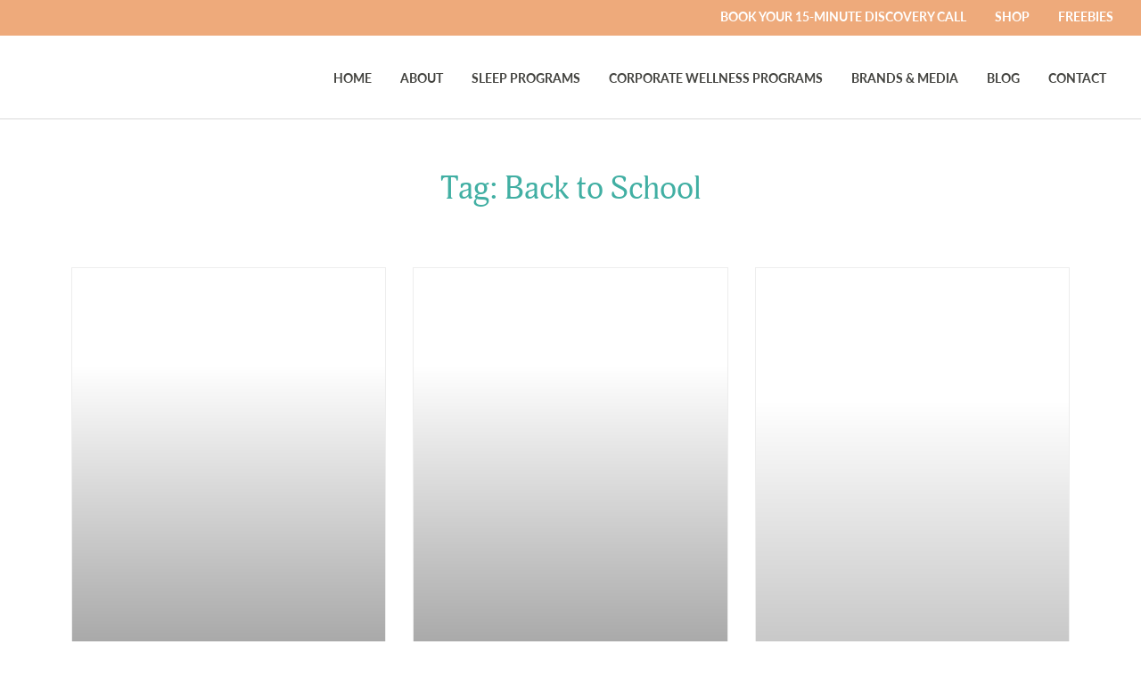

--- FILE ---
content_type: text/html; charset=UTF-8
request_url: https://goodnightsleepsite.com/tag/back-to-school/page/2/
body_size: 25874
content:
<!doctype html><html class="no-js"  lang="en-US"><head><meta charset="utf-8"><meta http-equiv="content-type" content="text/html; charset=utf-8"><meta http-equiv="X-UA-Compatible" content="IE=edge"><meta name="viewport" content="width=device-width, initial-scale=1.0"><meta class="foundation-mq"><link rel="pingback" href="https://goodnightsleepsite.com/xmlrpc.php">  <script defer src="https://www.googletagmanager.com/gtag/js?id=UA-30207802-1"></script> <script defer src="[data-uri]"></script>  <script defer src="https://www.googletagmanager.com/gtag/js?id=AW-940103275"></script> <script defer src="[data-uri]"></script> <meta name="facebook-domain-verification" content="3kgz3yzlf44d83usbt4syzfhkzxjc4" /> <script data-cfasync="false" data-no-defer="1" data-no-minify="1" data-no-optimize="1">var ewww_webp_supported=!1;function check_webp_feature(A,e){var w;e=void 0!==e?e:function(){},ewww_webp_supported?e(ewww_webp_supported):((w=new Image).onload=function(){ewww_webp_supported=0<w.width&&0<w.height,e&&e(ewww_webp_supported)},w.onerror=function(){e&&e(!1)},w.src="data:image/webp;base64,"+{alpha:"UklGRkoAAABXRUJQVlA4WAoAAAAQAAAAAAAAAAAAQUxQSAwAAAARBxAR/Q9ERP8DAABWUDggGAAAABQBAJ0BKgEAAQAAAP4AAA3AAP7mtQAAAA=="}[A])}check_webp_feature("alpha");</script><script data-cfasync="false" data-no-defer="1" data-no-minify="1" data-no-optimize="1">var Arrive=function(c,w){"use strict";if(c.MutationObserver&&"undefined"!=typeof HTMLElement){var r,a=0,u=(r=HTMLElement.prototype.matches||HTMLElement.prototype.webkitMatchesSelector||HTMLElement.prototype.mozMatchesSelector||HTMLElement.prototype.msMatchesSelector,{matchesSelector:function(e,t){return e instanceof HTMLElement&&r.call(e,t)},addMethod:function(e,t,r){var a=e[t];e[t]=function(){return r.length==arguments.length?r.apply(this,arguments):"function"==typeof a?a.apply(this,arguments):void 0}},callCallbacks:function(e,t){t&&t.options.onceOnly&&1==t.firedElems.length&&(e=[e[0]]);for(var r,a=0;r=e[a];a++)r&&r.callback&&r.callback.call(r.elem,r.elem);t&&t.options.onceOnly&&1==t.firedElems.length&&t.me.unbindEventWithSelectorAndCallback.call(t.target,t.selector,t.callback)},checkChildNodesRecursively:function(e,t,r,a){for(var i,n=0;i=e[n];n++)r(i,t,a)&&a.push({callback:t.callback,elem:i}),0<i.childNodes.length&&u.checkChildNodesRecursively(i.childNodes,t,r,a)},mergeArrays:function(e,t){var r,a={};for(r in e)e.hasOwnProperty(r)&&(a[r]=e[r]);for(r in t)t.hasOwnProperty(r)&&(a[r]=t[r]);return a},toElementsArray:function(e){return e=void 0!==e&&("number"!=typeof e.length||e===c)?[e]:e}}),e=(l.prototype.addEvent=function(e,t,r,a){a={target:e,selector:t,options:r,callback:a,firedElems:[]};return this._beforeAdding&&this._beforeAdding(a),this._eventsBucket.push(a),a},l.prototype.removeEvent=function(e){for(var t,r=this._eventsBucket.length-1;t=this._eventsBucket[r];r--)e(t)&&(this._beforeRemoving&&this._beforeRemoving(t),(t=this._eventsBucket.splice(r,1))&&t.length&&(t[0].callback=null))},l.prototype.beforeAdding=function(e){this._beforeAdding=e},l.prototype.beforeRemoving=function(e){this._beforeRemoving=e},l),t=function(i,n){var o=new e,l=this,s={fireOnAttributesModification:!1};return o.beforeAdding(function(t){var e=t.target;e!==c.document&&e!==c||(e=document.getElementsByTagName("html")[0]);var r=new MutationObserver(function(e){n.call(this,e,t)}),a=i(t.options);r.observe(e,a),t.observer=r,t.me=l}),o.beforeRemoving(function(e){e.observer.disconnect()}),this.bindEvent=function(e,t,r){t=u.mergeArrays(s,t);for(var a=u.toElementsArray(this),i=0;i<a.length;i++)o.addEvent(a[i],e,t,r)},this.unbindEvent=function(){var r=u.toElementsArray(this);o.removeEvent(function(e){for(var t=0;t<r.length;t++)if(this===w||e.target===r[t])return!0;return!1})},this.unbindEventWithSelectorOrCallback=function(r){var a=u.toElementsArray(this),i=r,e="function"==typeof r?function(e){for(var t=0;t<a.length;t++)if((this===w||e.target===a[t])&&e.callback===i)return!0;return!1}:function(e){for(var t=0;t<a.length;t++)if((this===w||e.target===a[t])&&e.selector===r)return!0;return!1};o.removeEvent(e)},this.unbindEventWithSelectorAndCallback=function(r,a){var i=u.toElementsArray(this);o.removeEvent(function(e){for(var t=0;t<i.length;t++)if((this===w||e.target===i[t])&&e.selector===r&&e.callback===a)return!0;return!1})},this},i=new function(){var s={fireOnAttributesModification:!1,onceOnly:!1,existing:!1};function n(e,t,r){return!(!u.matchesSelector(e,t.selector)||(e._id===w&&(e._id=a++),-1!=t.firedElems.indexOf(e._id)))&&(t.firedElems.push(e._id),!0)}var c=(i=new t(function(e){var t={attributes:!1,childList:!0,subtree:!0};return e.fireOnAttributesModification&&(t.attributes=!0),t},function(e,i){e.forEach(function(e){var t=e.addedNodes,r=e.target,a=[];null!==t&&0<t.length?u.checkChildNodesRecursively(t,i,n,a):"attributes"===e.type&&n(r,i)&&a.push({callback:i.callback,elem:r}),u.callCallbacks(a,i)})})).bindEvent;return i.bindEvent=function(e,t,r){t=void 0===r?(r=t,s):u.mergeArrays(s,t);var a=u.toElementsArray(this);if(t.existing){for(var i=[],n=0;n<a.length;n++)for(var o=a[n].querySelectorAll(e),l=0;l<o.length;l++)i.push({callback:r,elem:o[l]});if(t.onceOnly&&i.length)return r.call(i[0].elem,i[0].elem);setTimeout(u.callCallbacks,1,i)}c.call(this,e,t,r)},i},o=new function(){var a={};function i(e,t){return u.matchesSelector(e,t.selector)}var n=(o=new t(function(){return{childList:!0,subtree:!0}},function(e,r){e.forEach(function(e){var t=e.removedNodes,e=[];null!==t&&0<t.length&&u.checkChildNodesRecursively(t,r,i,e),u.callCallbacks(e,r)})})).bindEvent;return o.bindEvent=function(e,t,r){t=void 0===r?(r=t,a):u.mergeArrays(a,t),n.call(this,e,t,r)},o};d(HTMLElement.prototype),d(NodeList.prototype),d(HTMLCollection.prototype),d(HTMLDocument.prototype),d(Window.prototype);var n={};return s(i,n,"unbindAllArrive"),s(o,n,"unbindAllLeave"),n}function l(){this._eventsBucket=[],this._beforeAdding=null,this._beforeRemoving=null}function s(e,t,r){u.addMethod(t,r,e.unbindEvent),u.addMethod(t,r,e.unbindEventWithSelectorOrCallback),u.addMethod(t,r,e.unbindEventWithSelectorAndCallback)}function d(e){e.arrive=i.bindEvent,s(i,e,"unbindArrive"),e.leave=o.bindEvent,s(o,e,"unbindLeave")}}(window,void 0),ewww_webp_supported=!1;function check_webp_feature(e,t){var r;ewww_webp_supported?t(ewww_webp_supported):((r=new Image).onload=function(){ewww_webp_supported=0<r.width&&0<r.height,t(ewww_webp_supported)},r.onerror=function(){t(!1)},r.src="data:image/webp;base64,"+{alpha:"UklGRkoAAABXRUJQVlA4WAoAAAAQAAAAAAAAAAAAQUxQSAwAAAARBxAR/Q9ERP8DAABWUDggGAAAABQBAJ0BKgEAAQAAAP4AAA3AAP7mtQAAAA==",animation:"UklGRlIAAABXRUJQVlA4WAoAAAASAAAAAAAAAAAAQU5JTQYAAAD/////AABBTk1GJgAAAAAAAAAAAAAAAAAAAGQAAABWUDhMDQAAAC8AAAAQBxAREYiI/gcA"}[e])}function ewwwLoadImages(e){if(e){for(var t=document.querySelectorAll(".batch-image img, .image-wrapper a, .ngg-pro-masonry-item a, .ngg-galleria-offscreen-seo-wrapper a"),r=0,a=t.length;r<a;r++)ewwwAttr(t[r],"data-src",t[r].getAttribute("data-webp")),ewwwAttr(t[r],"data-thumbnail",t[r].getAttribute("data-webp-thumbnail"));for(var i=document.querySelectorAll("div.woocommerce-product-gallery__image"),r=0,a=i.length;r<a;r++)ewwwAttr(i[r],"data-thumb",i[r].getAttribute("data-webp-thumb"))}for(var n=document.querySelectorAll("video"),r=0,a=n.length;r<a;r++)ewwwAttr(n[r],"poster",e?n[r].getAttribute("data-poster-webp"):n[r].getAttribute("data-poster-image"));for(var o,l=document.querySelectorAll("img.ewww_webp_lazy_load"),r=0,a=l.length;r<a;r++)e&&(ewwwAttr(l[r],"data-lazy-srcset",l[r].getAttribute("data-lazy-srcset-webp")),ewwwAttr(l[r],"data-srcset",l[r].getAttribute("data-srcset-webp")),ewwwAttr(l[r],"data-lazy-src",l[r].getAttribute("data-lazy-src-webp")),ewwwAttr(l[r],"data-src",l[r].getAttribute("data-src-webp")),ewwwAttr(l[r],"data-orig-file",l[r].getAttribute("data-webp-orig-file")),ewwwAttr(l[r],"data-medium-file",l[r].getAttribute("data-webp-medium-file")),ewwwAttr(l[r],"data-large-file",l[r].getAttribute("data-webp-large-file")),null!=(o=l[r].getAttribute("srcset"))&&!1!==o&&o.includes("R0lGOD")&&ewwwAttr(l[r],"src",l[r].getAttribute("data-lazy-src-webp"))),l[r].className=l[r].className.replace(/\bewww_webp_lazy_load\b/,"");for(var s=document.querySelectorAll(".ewww_webp"),r=0,a=s.length;r<a;r++)e?(ewwwAttr(s[r],"srcset",s[r].getAttribute("data-srcset-webp")),ewwwAttr(s[r],"src",s[r].getAttribute("data-src-webp")),ewwwAttr(s[r],"data-orig-file",s[r].getAttribute("data-webp-orig-file")),ewwwAttr(s[r],"data-medium-file",s[r].getAttribute("data-webp-medium-file")),ewwwAttr(s[r],"data-large-file",s[r].getAttribute("data-webp-large-file")),ewwwAttr(s[r],"data-large_image",s[r].getAttribute("data-webp-large_image")),ewwwAttr(s[r],"data-src",s[r].getAttribute("data-webp-src"))):(ewwwAttr(s[r],"srcset",s[r].getAttribute("data-srcset-img")),ewwwAttr(s[r],"src",s[r].getAttribute("data-src-img"))),s[r].className=s[r].className.replace(/\bewww_webp\b/,"ewww_webp_loaded");window.jQuery&&jQuery.fn.isotope&&jQuery.fn.imagesLoaded&&(jQuery(".fusion-posts-container-infinite").imagesLoaded(function(){jQuery(".fusion-posts-container-infinite").hasClass("isotope")&&jQuery(".fusion-posts-container-infinite").isotope()}),jQuery(".fusion-portfolio:not(.fusion-recent-works) .fusion-portfolio-wrapper").imagesLoaded(function(){jQuery(".fusion-portfolio:not(.fusion-recent-works) .fusion-portfolio-wrapper").isotope()}))}function ewwwWebPInit(e){ewwwLoadImages(e),ewwwNggLoadGalleries(e),document.arrive(".ewww_webp",function(){ewwwLoadImages(e)}),document.arrive(".ewww_webp_lazy_load",function(){ewwwLoadImages(e)}),document.arrive("videos",function(){ewwwLoadImages(e)}),"loading"==document.readyState?document.addEventListener("DOMContentLoaded",ewwwJSONParserInit):("undefined"!=typeof galleries&&ewwwNggParseGalleries(e),ewwwWooParseVariations(e))}function ewwwAttr(e,t,r){null!=r&&!1!==r&&e.setAttribute(t,r)}function ewwwJSONParserInit(){"undefined"!=typeof galleries&&check_webp_feature("alpha",ewwwNggParseGalleries),check_webp_feature("alpha",ewwwWooParseVariations)}function ewwwWooParseVariations(e){if(e)for(var t=document.querySelectorAll("form.variations_form"),r=0,a=t.length;r<a;r++){var i=t[r].getAttribute("data-product_variations"),n=!1;try{for(var o in i=JSON.parse(i))void 0!==i[o]&&void 0!==i[o].image&&(void 0!==i[o].image.src_webp&&(i[o].image.src=i[o].image.src_webp,n=!0),void 0!==i[o].image.srcset_webp&&(i[o].image.srcset=i[o].image.srcset_webp,n=!0),void 0!==i[o].image.full_src_webp&&(i[o].image.full_src=i[o].image.full_src_webp,n=!0),void 0!==i[o].image.gallery_thumbnail_src_webp&&(i[o].image.gallery_thumbnail_src=i[o].image.gallery_thumbnail_src_webp,n=!0),void 0!==i[o].image.thumb_src_webp&&(i[o].image.thumb_src=i[o].image.thumb_src_webp,n=!0));n&&ewwwAttr(t[r],"data-product_variations",JSON.stringify(i))}catch(e){}}}function ewwwNggParseGalleries(e){if(e)for(var t in galleries){var r=galleries[t];galleries[t].images_list=ewwwNggParseImageList(r.images_list)}}function ewwwNggLoadGalleries(e){e&&document.addEventListener("ngg.galleria.themeadded",function(e,t){window.ngg_galleria._create_backup=window.ngg_galleria.create,window.ngg_galleria.create=function(e,t){var r=$(e).data("id");return galleries["gallery_"+r].images_list=ewwwNggParseImageList(galleries["gallery_"+r].images_list),window.ngg_galleria._create_backup(e,t)}})}function ewwwNggParseImageList(e){for(var t in e){var r=e[t];if(void 0!==r["image-webp"]&&(e[t].image=r["image-webp"],delete e[t]["image-webp"]),void 0!==r["thumb-webp"]&&(e[t].thumb=r["thumb-webp"],delete e[t]["thumb-webp"]),void 0!==r.full_image_webp&&(e[t].full_image=r.full_image_webp,delete e[t].full_image_webp),void 0!==r.srcsets)for(var a in r.srcsets)nggSrcset=r.srcsets[a],void 0!==r.srcsets[a+"-webp"]&&(e[t].srcsets[a]=r.srcsets[a+"-webp"],delete e[t].srcsets[a+"-webp"]);if(void 0!==r.full_srcsets)for(var i in r.full_srcsets)nggFSrcset=r.full_srcsets[i],void 0!==r.full_srcsets[i+"-webp"]&&(e[t].full_srcsets[i]=r.full_srcsets[i+"-webp"],delete e[t].full_srcsets[i+"-webp"])}return e}check_webp_feature("alpha",ewwwWebPInit);</script><meta name='robots' content='index, follow, max-image-preview:large, max-snippet:-1, max-video-preview:-1' /> <script defer id="cookieyes" type="text/javascript" src="https://cdn-cookieyes.com/client_data/a7178811fca7e5e290dacb83/script.js"></script><link media="all" href="https://goodnightsleepsite.com/wp-content/cache/autoptimize/css/autoptimize_2080f289339d24d4d3a27bf199d05650.css" rel="stylesheet"><link media="only screen and (max-width: 768px)" href="https://goodnightsleepsite.com/wp-content/cache/autoptimize/css/autoptimize_6fe211f8bb15af76999ce9135805d7af.css" rel="stylesheet"><title>Back to School Archives - Page 2 of 2 - Good Night Sleep Site</title><link rel="canonical" href="https://goodnightsleepsite.com/tag/back-to-school/page/2/" /><link rel="prev" href="https://goodnightsleepsite.com/tag/back-to-school/" /><meta property="og:locale" content="en_US" /><meta property="og:type" content="article" /><meta property="og:title" content="Back to School Archives - Page 2 of 2 - Good Night Sleep Site" /><meta property="og:url" content="https://goodnightsleepsite.com/tag/back-to-school/" /><meta property="og:site_name" content="Good Night Sleep Site" /><meta name="twitter:card" content="summary_large_image" /> <script type="application/ld+json" class="yoast-schema-graph">{"@context":"https://schema.org","@graph":[{"@type":"CollectionPage","@id":"https://goodnightsleepsite.com/tag/back-to-school/","url":"https://goodnightsleepsite.com/tag/back-to-school/page/2/","name":"Back to School Archives - Page 2 of 2 - Good Night Sleep Site","isPartOf":{"@id":"https://goodnightsleepsite.com/#website"},"primaryImageOfPage":{"@id":"https://goodnightsleepsite.com/tag/back-to-school/page/2/#primaryimage"},"image":{"@id":"https://goodnightsleepsite.com/tag/back-to-school/page/2/#primaryimage"},"thumbnailUrl":"https://goodnightsleepsite.com/wp-content/uploads/2016/08/Screen-Shot-2016-08-26-at-12.26.56-PM.png","breadcrumb":{"@id":"https://goodnightsleepsite.com/tag/back-to-school/page/2/#breadcrumb"},"inLanguage":"en-US"},{"@type":"ImageObject","inLanguage":"en-US","@id":"https://goodnightsleepsite.com/tag/back-to-school/page/2/#primaryimage","url":"https://goodnightsleepsite.com/wp-content/uploads/2016/08/Screen-Shot-2016-08-26-at-12.26.56-PM.png","contentUrl":"https://goodnightsleepsite.com/wp-content/uploads/2016/08/Screen-Shot-2016-08-26-at-12.26.56-PM.png","width":1258,"height":702},{"@type":"BreadcrumbList","@id":"https://goodnightsleepsite.com/tag/back-to-school/page/2/#breadcrumb","itemListElement":[{"@type":"ListItem","position":1,"name":"Home","item":"https://goodnightsleepsite.com/"},{"@type":"ListItem","position":2,"name":"Back to School"}]},{"@type":"WebSite","@id":"https://goodnightsleepsite.com/#website","url":"https://goodnightsleepsite.com/","name":"Good Night Sleep Site","description":"Bring Back Bedtime","publisher":{"@id":"https://goodnightsleepsite.com/#organization"},"potentialAction":[{"@type":"SearchAction","target":{"@type":"EntryPoint","urlTemplate":"https://goodnightsleepsite.com/?s={search_term_string}"},"query-input":{"@type":"PropertyValueSpecification","valueRequired":true,"valueName":"search_term_string"}}],"inLanguage":"en-US"},{"@type":"Organization","@id":"https://goodnightsleepsite.com/#organization","name":"Good Night Sleep Site","url":"https://goodnightsleepsite.com/","logo":{"@type":"ImageObject","inLanguage":"en-US","@id":"https://goodnightsleepsite.com/#/schema/logo/image/","url":"https://goodnightsleepsite.com/wp-content/uploads/2022/06/cropped-cropped-GNSS_Vertical_Logo.png","contentUrl":"https://goodnightsleepsite.com/wp-content/uploads/2022/06/cropped-cropped-GNSS_Vertical_Logo.png","width":524,"height":131,"caption":"Good Night Sleep Site"},"image":{"@id":"https://goodnightsleepsite.com/#/schema/logo/image/"}}]}</script> <link rel='dns-prefetch' href='//www.googletagmanager.com' /><link rel="alternate" type="application/rss+xml" title="Good Night Sleep Site &raquo; Feed" href="https://goodnightsleepsite.com/feed/" /><link rel="alternate" type="application/rss+xml" title="Good Night Sleep Site &raquo; Comments Feed" href="https://goodnightsleepsite.com/comments/feed/" /><link rel="alternate" type="application/rss+xml" title="Good Night Sleep Site &raquo; Back to School Tag Feed" href="https://goodnightsleepsite.com/tag/back-to-school/feed/" /><link rel="stylesheet" type="text/css" href="https://use.typekit.net/axh2stb.css"><link rel='stylesheet' id='dashicons-css' href='https://goodnightsleepsite.com/wp-includes/css/dashicons.min.css?ver=6.8.3' type='text/css' media='all' /><link rel='stylesheet' id='elementor-post-8-css' href='https://goodnightsleepsite.com/wp-content/cache/autoptimize/css/autoptimize_single_03fd73c04429659f2065d90d3cf3e332.css?ver=1747762731' type='text/css' media='all' /><link rel='stylesheet' id='elementor-post-27408-css' href='https://goodnightsleepsite.com/wp-content/cache/autoptimize/css/autoptimize_single_15b0541eeb4eff49e9d5e9dbc7e2f896.css?ver=1747762731' type='text/css' media='all' /><link rel='stylesheet' id='elementor-post-22693-css' href='https://goodnightsleepsite.com/wp-content/cache/autoptimize/css/autoptimize_single_d668f11d4b33df101adb25c698f44fc9.css?ver=1747762739' type='text/css' media='all' /> <script defer id="woocommerce-google-analytics-integration-gtag-js-after" src="[data-uri]"></script> <script type="text/javascript" src="https://goodnightsleepsite.com/wp-includes/js/jquery/jquery.min.js?ver=3.7.1" id="jquery-core-js"></script> <script defer type="text/javascript" src="https://goodnightsleepsite.com/wp-includes/js/jquery/jquery-migrate.min.js?ver=3.4.1" id="jquery-migrate-js"></script> <script type="text/javascript" src="https://goodnightsleepsite.com/wp-content/plugins/woocommerce/assets/js/jquery-blockui/jquery.blockUI.min.js?ver=2.7.0-wc.9.8.5" id="jquery-blockui-js" defer="defer" data-wp-strategy="defer"></script> <script defer id="wc-add-to-cart-js-extra" src="[data-uri]"></script> <script type="text/javascript" src="https://goodnightsleepsite.com/wp-content/plugins/woocommerce/assets/js/frontend/add-to-cart.min.js?ver=9.8.5" id="wc-add-to-cart-js" defer="defer" data-wp-strategy="defer"></script> <script type="text/javascript" src="https://goodnightsleepsite.com/wp-content/plugins/woocommerce/assets/js/js-cookie/js.cookie.min.js?ver=2.1.4-wc.9.8.5" id="js-cookie-js" defer="defer" data-wp-strategy="defer"></script> <script defer id="woocommerce-js-extra" src="[data-uri]"></script> <script type="text/javascript" src="https://goodnightsleepsite.com/wp-content/plugins/woocommerce/assets/js/frontend/woocommerce.min.js?ver=9.8.5" id="woocommerce-js" defer="defer" data-wp-strategy="defer"></script> <script defer type="text/javascript" src="https://goodnightsleepsite.com/wp-content/plugins/elementor/assets/lib/font-awesome/js/v4-shims.min.js?ver=3.29.0" id="font-awesome-4-shim-js"></script> <link rel="https://api.w.org/" href="https://goodnightsleepsite.com/wp-json/" /><link rel="alternate" title="JSON" type="application/json" href="https://goodnightsleepsite.com/wp-json/wp/v2/tags/83" /> <script defer src="[data-uri]"></script>  <script defer src="https://www.googletagmanager.com/gtag/js?id=G-SP05DE184L"></script> <script defer src="[data-uri]"></script> <script defer src="[data-uri]"></script>  <script defer src="[data-uri]"></script>  <script defer src="[data-uri]"></script><script defer src="[data-uri]"></script> <noscript><style>.lazyload[data-src]{display:none !important;}</style></noscript><link rel="icon" href="https://goodnightsleepsite.com/wp-content/uploads/2020/09/cropped-favicon-32x32.png" sizes="32x32" /><link rel="icon" href="https://goodnightsleepsite.com/wp-content/uploads/2020/09/cropped-favicon-192x192.png" sizes="192x192" /><link rel="apple-touch-icon" href="https://goodnightsleepsite.com/wp-content/uploads/2020/09/cropped-favicon-180x180.png" /><meta name="msapplication-TileImage" content="https://goodnightsleepsite.com/wp-content/uploads/2020/09/cropped-favicon-270x270.png" /></head><body class="archive paged tag tag-back-to-school tag-83 wp-custom-logo paged-2 tag-paged-2 wp-theme-JointsWP-master theme-JointsWP-master woocommerce-no-js elementor-page-22693 elementor-default elementor-template-full-width elementor-kit-8">
<script data-cfasync="false" data-no-defer="1" data-no-minify="1" data-no-optimize="1">if(typeof ewww_webp_supported==="undefined"){var ewww_webp_supported=!1}if(ewww_webp_supported){document.body.classList.add("webp-support")}</script><div class="off-canvas-wrapper"><div class="off-canvas position-right" id="off-canvas" data-off-canvas><ul id="menu-mobile-menu" class="vertical menu accordion-menu" data-accordion-menu><li id="menu-item-23353" class="menu-item menu-item-type-post_type menu-item-object-page menu-item-home menu-item-23353"><a href="https://goodnightsleepsite.com/">Home</a></li><li id="menu-item-23359" class="menu-item menu-item-type-post_type menu-item-object-page menu-item-23359"><a href="https://goodnightsleepsite.com/about/">About</a></li><li id="menu-item-23355" class="menu-item menu-item-type-post_type menu-item-object-page menu-item-has-children menu-item-23355"><a href="https://goodnightsleepsite.com/programs/">Sleep Programs</a><ul class="vertical menu"><li id="menu-item-36060" class="menu-item menu-item-type-post_type menu-item-object-page menu-item-36060"><a href="https://goodnightsleepsite.com/minionlinesleepcourses/">Mini Online Sleep Courses</a></li><li id="menu-item-23356" class="menu-item menu-item-type-post_type menu-item-object-page menu-item-23356"><a href="https://goodnightsleepsite.com/programs/newborn-sleep-programs/">Newborn Sleep Programs</a></li><li id="menu-item-23358" class="menu-item menu-item-type-custom menu-item-object-custom menu-item-23358"><a href="https://goodnightsleepsite.com/programs/baby-sleep-programs/">Baby Sleep Programs</a></li><li id="menu-item-38975" class="menu-item menu-item-type-custom menu-item-object-custom menu-item-38975"><a href="https://goodnightsleepsite.com/programs/toddler-sleep-training-programs/">Toddler Sleep Programs</a></li><li id="menu-item-23357" class="menu-item menu-item-type-post_type menu-item-object-page menu-item-23357"><a href="https://goodnightsleepsite.com/programs/kid-to-teen-sleep-program/">Kid to Teen Sleep Program</a></li><li id="menu-item-38370" class="menu-item menu-item-type-custom menu-item-object-custom menu-item-38370"><a href="https://alannamcginn.com">Midlife Sleep Program</a></li></ul></li><li id="menu-item-36917" class="menu-item menu-item-type-post_type menu-item-object-page menu-item-has-children menu-item-36917"><a href="https://goodnightsleepsite.com/corporate-wellness-programs/">Corporate Wellness Programs</a><ul class="vertical menu"><li id="menu-item-23360" class="menu-item menu-item-type-post_type menu-item-object-page menu-item-23360"><a href="https://goodnightsleepsite.com/corporate-sleep-seminars/">Corporate Sleep Programs</a></li><li id="menu-item-36895" class="menu-item menu-item-type-post_type menu-item-object-page menu-item-36895"><a href="https://goodnightsleepsite.com/corporate-wellbeing-programs/">Corporate Wellbeing Programs</a></li></ul></li><li id="menu-item-23361" class="menu-item menu-item-type-post_type menu-item-object-page menu-item-23361"><a href="https://goodnightsleepsite.com/brands-and-media/">Brands &#038; Media</a></li><li id="menu-item-23362" class="menu-item menu-item-type-post_type menu-item-object-page menu-item-has-children menu-item-23362"><a href="https://goodnightsleepsite.com/blog/">Blog</a><ul class="vertical menu"><li id="menu-item-23901" class="menu-item menu-item-type-post_type menu-item-object-page menu-item-23901"><a href="https://goodnightsleepsite.com/blog/baby-sleep/">Baby Sleep</a></li><li id="menu-item-23904" class="menu-item menu-item-type-post_type menu-item-object-page menu-item-23904"><a href="https://goodnightsleepsite.com/blog/kid-teen-sleep/">Kid/Teen Sleep</a></li><li id="menu-item-23902" class="menu-item menu-item-type-post_type menu-item-object-page menu-item-23902"><a href="https://goodnightsleepsite.com/blog/toddler-sleep/">Toddler Sleep</a></li><li id="menu-item-23900" class="menu-item menu-item-type-post_type menu-item-object-page menu-item-23900"><a href="https://goodnightsleepsite.com/blog/adult-sleep/">Adult Sleep</a></li><li id="menu-item-23903" class="menu-item menu-item-type-post_type menu-item-object-page menu-item-23903"><a href="https://goodnightsleepsite.com/blog/lifestyle/">Lifestyle</a></li></ul></li><li id="menu-item-23363" class="menu-item menu-item-type-post_type menu-item-object-page menu-item-23363"><a href="https://goodnightsleepsite.com/contact-us/">Contact Us</a></li><li id="menu-item-35126" class="menu-item menu-item-type-post_type menu-item-object-page menu-item-35126"><a href="https://goodnightsleepsite.com/discoverycall/">Book A Discovery Call</a></li><li id="menu-item-23350" class="menu-item menu-item-type-post_type menu-item-object-page menu-item-23350"><a href="https://goodnightsleepsite.com/shop/">Shop</a></li><li id="menu-item-23351" class="menu-item menu-item-type-post_type menu-item-object-page menu-item-23351"><a href="https://goodnightsleepsite.com/freebies/">Freebies</a></li></ul></div><div class="off-canvas-content" data-off-canvas-content><header class="header" role="banner"><div class="top-bar-secondary"><div class="grid-container"><div class="float-left search"> <button class="search-btn"><span class="dashicons dashicons-search"></span><span class="show-for-sr">Search</span></button></div><ul id="menu-top-navigation" class="menu"><li id="menu-item-29491" class="discovery-call discovery-call-national menu-item menu-item-type-post_type menu-item-object-page menu-item-29491"><a href="https://goodnightsleepsite.com/discoverycall/">Book Your 15-Minute Discovery Call</a></li><li id="menu-item-29497" class="discovery-call discovery-call-kayla menu-item menu-item-type-post_type menu-item-object-page menu-item-29497"><a href="https://goodnightsleepsite.com/kayla/discoverycall/">Book Your 15-Minute Discovery Call</a></li><li id="menu-item-29498" class="discovery-call discovery-call-jolan menu-item menu-item-type-post_type menu-item-object-page menu-item-29498"><a href="https://goodnightsleepsite.com/jolan/discoverycall/">Book Your 15-Minute Discovery Call</a></li><li id="menu-item-29499" class="discovery-call discovery-call-jennifer menu-item menu-item-type-post_type menu-item-object-page menu-item-29499"><a href="https://goodnightsleepsite.com/jennifer/discoverycall/">Book Your 15-Minute Discovery Call</a></li><li id="menu-item-29501" class="discovery-call discovery-call-jamie menu-item menu-item-type-post_type menu-item-object-page menu-item-29501"><a href="https://goodnightsleepsite.com/jamie/discoverycall/">Book Your 15-Minute Discovery Call</a></li><li id="menu-item-29503" class="discovery-call discovery-call-annastasia menu-item menu-item-type-post_type menu-item-object-page menu-item-29503"><a href="https://goodnightsleepsite.com/annastasia/discoverycall/">Book Your 15-Minute Discovery Call</a></li><li id="menu-item-32002" class="discovery-call discovery-call-jenny menu-item menu-item-type-post_type menu-item-object-page menu-item-32002"><a href="https://goodnightsleepsite.com/jenny/discoverycall/">Book Your 15-Minute Discovery Call</a></li><li id="menu-item-32057" class="discovery-call discovery-call-tricia menu-item menu-item-type-custom menu-item-object-custom menu-item-32057"><a href="https://goodnightsleepsite.com/tricia/discoverycall/">Book Your 15-Minute Discovery Call</a></li><li id="menu-item-18" class="menu-item menu-item-type-post_type menu-item-object-page menu-item-18"><a href="https://goodnightsleepsite.com/shop/">Shop</a></li><li id="menu-item-19" class="menu-item menu-item-type-post_type menu-item-object-page menu-item-19"><a href="https://goodnightsleepsite.com/freebies/">Freebies</a></li><li class="menu-item wpmenucartli wpmenucart-display-standard menu-item empty-wpmenucart" id="wpmenucartli"><a class="wpmenucart-contents empty-wpmenucart" style="display:none">&nbsp;</a></li></ul></div></div><div class="top-bar" id="top-bar-menu"><div class="grid-container"><div class="top-bar-left float-left"> <a href="https://goodnightsleepsite.com/" class="custom-logo-link" rel="home"><img fetchpriority="high" width="524" height="131" src="[data-uri]" class="custom-logo lazyload ewww_webp_lazy_load" alt="Good Night Sleep Site" decoding="async"   data-src="https://goodnightsleepsite.com/wp-content/uploads/2022/06/cropped-cropped-GNSS_Vertical_Logo.png" data-srcset="https://goodnightsleepsite.com/wp-content/uploads/2022/06/cropped-cropped-GNSS_Vertical_Logo.png 524w, https://goodnightsleepsite.com/wp-content/uploads/2022/06/cropped-cropped-GNSS_Vertical_Logo-300x75.png 300w" data-sizes="auto" data-eio-rwidth="524" data-eio-rheight="131" data-src-webp="https://goodnightsleepsite.com/wp-content/uploads/2022/06/cropped-cropped-GNSS_Vertical_Logo.png.webp" data-srcset-webp="https://goodnightsleepsite.com/wp-content/uploads/2022/06/cropped-cropped-GNSS_Vertical_Logo.png.webp 524w, https://goodnightsleepsite.com/wp-content/uploads/2022/06/cropped-cropped-GNSS_Vertical_Logo-300x75.png.webp 300w" /><noscript><img fetchpriority="high" width="524" height="131" src="https://goodnightsleepsite.com/wp-content/uploads/2022/06/cropped-cropped-GNSS_Vertical_Logo.png" class="custom-logo" alt="Good Night Sleep Site" decoding="async" srcset="https://goodnightsleepsite.com/wp-content/uploads/2022/06/cropped-cropped-GNSS_Vertical_Logo.png 524w, https://goodnightsleepsite.com/wp-content/uploads/2022/06/cropped-cropped-GNSS_Vertical_Logo-300x75.png 300w" sizes="(max-width: 524px) 100vw, 524px" data-eio="l" /></noscript></a></div><div class="top-bar-right show-for-large"><ul id="menu-main-menu" class="medium-horizontal menu" data-responsive-menu="accordion medium-dropdown"><li id="menu-item-39" class="menu-item menu-item-type-post_type menu-item-object-page menu-item-home menu-item-39"><a href="https://goodnightsleepsite.com/">Home</a></li><li id="menu-item-23338" class="menu-item menu-item-type-post_type menu-item-object-page menu-item-23338"><a href="https://goodnightsleepsite.com/about/">About</a></li><li id="menu-item-22511" class="menu-item menu-item-type-post_type menu-item-object-page menu-item-has-children menu-item-22511"><a href="https://goodnightsleepsite.com/programs/">Sleep Programs</a><ul class="menu"><li id="menu-item-35968" class="menu-item menu-item-type-post_type menu-item-object-page menu-item-35968"><a href="https://goodnightsleepsite.com/minionlinesleepcourses/">Mini Online Sleep Courses</a></li><li id="menu-item-23280" class="menu-item menu-item-type-post_type menu-item-object-page menu-item-23280"><a href="https://goodnightsleepsite.com/programs/newborn-sleep-programs/">Newborn Sleep Programs</a></li><li id="menu-item-23283" class="menu-item menu-item-type-post_type menu-item-object-page menu-item-23283"><a href="https://goodnightsleepsite.com/programs/baby-sleep-programs/">Baby Sleep Programs</a></li><li id="menu-item-38976" class="menu-item menu-item-type-custom menu-item-object-custom menu-item-38976"><a href="https://goodnightsleepsite.com/programs/toddler-sleep-training-programs/">Toddler Sleep Programs</a></li><li id="menu-item-23282" class="menu-item menu-item-type-post_type menu-item-object-page menu-item-23282"><a href="https://goodnightsleepsite.com/programs/kid-to-teen-sleep-program/">Kid to Teen Sleep Program</a></li><li id="menu-item-38369" class="menu-item menu-item-type-custom menu-item-object-custom menu-item-38369"><a href="https://alannamcginn.com">Midlife Sleep Program</a></li></ul></li><li id="menu-item-36916" class="menu-item menu-item-type-post_type menu-item-object-page menu-item-has-children menu-item-36916"><a href="https://goodnightsleepsite.com/corporate-wellness-programs/">Corporate Wellness Programs</a><ul class="menu"><li id="menu-item-43" class="menu-item menu-item-type-post_type menu-item-object-page menu-item-43"><a href="https://goodnightsleepsite.com/corporate-sleep-seminars/">Corporate Sleep Programs</a></li><li id="menu-item-36881" class="menu-item menu-item-type-post_type menu-item-object-page menu-item-36881"><a href="https://goodnightsleepsite.com/corporate-wellbeing-programs/">Corporate Wellbeing Programs</a></li></ul></li><li id="menu-item-42" class="menu-item menu-item-type-post_type menu-item-object-page menu-item-42"><a href="https://goodnightsleepsite.com/brands-and-media/">Brands &#038; Media</a></li><li id="menu-item-41" class="menu-item menu-item-type-post_type menu-item-object-page menu-item-has-children menu-item-41"><a href="https://goodnightsleepsite.com/blog/">Blog</a><ul class="menu"><li id="menu-item-23907" class="menu-item menu-item-type-post_type menu-item-object-page menu-item-23907"><a href="https://goodnightsleepsite.com/blog/baby-sleep/">Baby Sleep</a></li><li id="menu-item-23909" class="menu-item menu-item-type-post_type menu-item-object-page menu-item-23909"><a href="https://goodnightsleepsite.com/blog/toddler-sleep/">Toddler Sleep</a></li><li id="menu-item-23905" class="menu-item menu-item-type-post_type menu-item-object-page menu-item-23905"><a href="https://goodnightsleepsite.com/blog/kid-teen-sleep/">Kid/Teen Sleep</a></li><li id="menu-item-23906" class="menu-item menu-item-type-post_type menu-item-object-page menu-item-23906"><a href="https://goodnightsleepsite.com/blog/adult-sleep/">Adult Sleep</a></li><li id="menu-item-23908" class="menu-item menu-item-type-post_type menu-item-object-page menu-item-23908"><a href="https://goodnightsleepsite.com/blog/lifestyle/">Lifestyle</a></li></ul></li><li id="menu-item-22512" class="menu-item menu-item-type-post_type menu-item-object-page menu-item-22512"><a href="https://goodnightsleepsite.com/contact-us/">Contact</a></li></ul></div><div class="top-bar-right float-right hide-for-large mobile-menu"> <a data-toggle="off-canvas" class="button primary button-menu">MENU</a></div></div></div></header><div data-elementor-type="archive" data-elementor-id="22693" class="elementor elementor-22693 elementor-location-archive" data-elementor-post-type="elementor_library"><section class="elementor-section elementor-top-section elementor-element elementor-element-94c5162 elementor-section-boxed elementor-section-height-default elementor-section-height-default" data-id="94c5162" data-element_type="section"><div class="elementor-container elementor-column-gap-default"><div class="elementor-column elementor-col-100 elementor-top-column elementor-element elementor-element-79307b6" data-id="79307b6" data-element_type="column"><div class="elementor-widget-wrap elementor-element-populated"><div class="elementor-element elementor-element-6c29310 elementor-widget elementor-widget-theme-archive-title elementor-page-title elementor-widget-heading" data-id="6c29310" data-element_type="widget" data-widget_type="theme-archive-title.default"><div class="elementor-widget-container"><h1 class="elementor-heading-title elementor-size-default">Tag: Back to School</h1></div></div></div></div></div></section><section class="elementor-section elementor-top-section elementor-element elementor-element-f21b51c elementor-section-boxed elementor-section-height-default elementor-section-height-default" data-id="f21b51c" data-element_type="section"><div class="elementor-container elementor-column-gap-default"><div class="elementor-column elementor-col-100 elementor-top-column elementor-element elementor-element-bebf844" data-id="bebf844" data-element_type="column"><div class="elementor-widget-wrap elementor-element-populated"><div class="elementor-element elementor-element-e4b7855 elementor-grid-3 elementor-grid-tablet-2 elementor-grid-mobile-1 elementor-posts--thumbnail-top elementor-posts__hover-gradient elementor-widget elementor-widget-archive-posts" data-id="e4b7855" data-element_type="widget" data-settings="{&quot;pagination_type&quot;:&quot;numbers_and_prev_next&quot;,&quot;archive_cards_columns&quot;:&quot;3&quot;,&quot;archive_cards_columns_tablet&quot;:&quot;2&quot;,&quot;archive_cards_columns_mobile&quot;:&quot;1&quot;,&quot;archive_cards_row_gap&quot;:{&quot;unit&quot;:&quot;px&quot;,&quot;size&quot;:35,&quot;sizes&quot;:[]},&quot;archive_cards_row_gap_tablet&quot;:{&quot;unit&quot;:&quot;px&quot;,&quot;size&quot;:&quot;&quot;,&quot;sizes&quot;:[]},&quot;archive_cards_row_gap_mobile&quot;:{&quot;unit&quot;:&quot;px&quot;,&quot;size&quot;:&quot;&quot;,&quot;sizes&quot;:[]}}" data-widget_type="archive-posts.archive_cards"><div class="elementor-widget-container"><div class="elementor-posts-container elementor-posts elementor-posts--skin-cards elementor-grid"><article class="elementor-post elementor-grid-item post-11031 post type-post status-publish format-standard has-post-thumbnail hentry category-resources-blog category-tv tag-back-to-school tag-good-night-sleep-tv"><div class="elementor-post__card"> <a class="elementor-post__thumbnail__link" href="https://goodnightsleepsite.com/2016/08/31/parenting-panel-back-school-sleep-health/" tabindex="-1" ><div class="elementor-post__thumbnail"><noscript><img width="300" height="167" src="https://goodnightsleepsite.com/wp-content/uploads/2016/08/Screen-Shot-2016-08-26-at-12.26.56-PM-300x167.png" class="attachment-medium size-medium wp-image-11033" alt="" decoding="async" srcset="https://goodnightsleepsite.com/wp-content/uploads/2016/08/Screen-Shot-2016-08-26-at-12.26.56-PM-300x167.png 300w, https://goodnightsleepsite.com/wp-content/uploads/2016/08/Screen-Shot-2016-08-26-at-12.26.56-PM-1024x571.png 1024w, https://goodnightsleepsite.com/wp-content/uploads/2016/08/Screen-Shot-2016-08-26-at-12.26.56-PM-768x429.png 768w, https://goodnightsleepsite.com/wp-content/uploads/2016/08/Screen-Shot-2016-08-26-at-12.26.56-PM-600x335.png 600w, https://goodnightsleepsite.com/wp-content/uploads/2016/08/Screen-Shot-2016-08-26-at-12.26.56-PM.png 1258w" sizes="(max-width: 300px) 100vw, 300px" /></noscript><img width="300" height="167" src='data:image/svg+xml,%3Csvg%20xmlns=%22http://www.w3.org/2000/svg%22%20viewBox=%220%200%20300%20167%22%3E%3C/svg%3E' data-src="https://goodnightsleepsite.com/wp-content/uploads/2016/08/Screen-Shot-2016-08-26-at-12.26.56-PM-300x167.png" class="lazyload attachment-medium size-medium wp-image-11033 ewww_webp_lazy_load" alt="" decoding="async" data-srcset="https://goodnightsleepsite.com/wp-content/uploads/2016/08/Screen-Shot-2016-08-26-at-12.26.56-PM-300x167.png 300w, https://goodnightsleepsite.com/wp-content/uploads/2016/08/Screen-Shot-2016-08-26-at-12.26.56-PM-1024x571.png 1024w, https://goodnightsleepsite.com/wp-content/uploads/2016/08/Screen-Shot-2016-08-26-at-12.26.56-PM-768x429.png 768w, https://goodnightsleepsite.com/wp-content/uploads/2016/08/Screen-Shot-2016-08-26-at-12.26.56-PM-600x335.png 600w, https://goodnightsleepsite.com/wp-content/uploads/2016/08/Screen-Shot-2016-08-26-at-12.26.56-PM.png 1258w" data-sizes="(max-width: 300px) 100vw, 300px" data-src-webp="https://goodnightsleepsite.com/wp-content/uploads/2016/08/Screen-Shot-2016-08-26-at-12.26.56-PM-300x167.png.webp" data-srcset-webp="https://goodnightsleepsite.com/wp-content/uploads/2016/08/Screen-Shot-2016-08-26-at-12.26.56-PM-300x167.png.webp 300w, https://goodnightsleepsite.com/wp-content/uploads/2016/08/Screen-Shot-2016-08-26-at-12.26.56-PM-1024x571.png.webp 1024w, https://goodnightsleepsite.com/wp-content/uploads/2016/08/Screen-Shot-2016-08-26-at-12.26.56-PM-768x429.png.webp 768w, https://goodnightsleepsite.com/wp-content/uploads/2016/08/Screen-Shot-2016-08-26-at-12.26.56-PM-600x335.png.webp 600w, https://goodnightsleepsite.com/wp-content/uploads/2016/08/Screen-Shot-2016-08-26-at-12.26.56-PM.png.webp 1258w" /></div></a><div class="elementor-post__text"><h3 class="elementor-post__title"> <a href="https://goodnightsleepsite.com/2016/08/31/parenting-panel-back-school-sleep-health/" > Alanna McGinn on the CHCH Parenting Panel </a></h3> <a class="elementor-post__read-more" href="https://goodnightsleepsite.com/2016/08/31/parenting-panel-back-school-sleep-health/" aria-label="Read more about Alanna McGinn on the CHCH Parenting Panel" tabindex="-1" > Read More » </a></div></div></article><article class="elementor-post elementor-grid-item post-10810 post type-post status-publish format-standard has-post-thumbnail hentry category-kid-teen-sleep tag-back-to-school"><div class="elementor-post__card"> <a class="elementor-post__thumbnail__link" href="https://goodnightsleepsite.com/2016/07/29/healthy-back-to-school-sleep-routine/" tabindex="-1" ><div class="elementor-post__thumbnail"><noscript><img width="300" height="169" src="https://goodnightsleepsite.com/wp-content/uploads/2016/07/Back_to_School-300x169.png" class="attachment-medium size-medium wp-image-10811" alt="" decoding="async" srcset="https://goodnightsleepsite.com/wp-content/uploads/2016/07/Back_to_School-300x169.png 300w, https://goodnightsleepsite.com/wp-content/uploads/2016/07/Back_to_School.png 560w" sizes="(max-width: 300px) 100vw, 300px" /></noscript><img width="300" height="169" src='data:image/svg+xml,%3Csvg%20xmlns=%22http://www.w3.org/2000/svg%22%20viewBox=%220%200%20300%20169%22%3E%3C/svg%3E' data-src="https://goodnightsleepsite.com/wp-content/uploads/2016/07/Back_to_School-300x169.png" class="lazyload attachment-medium size-medium wp-image-10811 ewww_webp_lazy_load" alt="" decoding="async" data-srcset="https://goodnightsleepsite.com/wp-content/uploads/2016/07/Back_to_School-300x169.png 300w, https://goodnightsleepsite.com/wp-content/uploads/2016/07/Back_to_School.png 560w" data-sizes="(max-width: 300px) 100vw, 300px" data-src-webp="https://goodnightsleepsite.com/wp-content/uploads/2016/07/Back_to_School-300x169.png.webp" data-srcset-webp="https://goodnightsleepsite.com/wp-content/uploads/2016/07/Back_to_School-300x169.png.webp 300w, https://goodnightsleepsite.com/wp-content/uploads/2016/07/Back_to_School.png.webp 560w" /></div></a><div class="elementor-post__text"><h3 class="elementor-post__title"> <a href="https://goodnightsleepsite.com/2016/07/29/healthy-back-to-school-sleep-routine/" > 8 Steps to a Healthy Back to School Sleep Routine </a></h3> <a class="elementor-post__read-more" href="https://goodnightsleepsite.com/2016/07/29/healthy-back-to-school-sleep-routine/" aria-label="Read more about 8 Steps to a Healthy Back to School Sleep Routine" tabindex="-1" > Read More » </a></div></div></article><article class="elementor-post elementor-grid-item post-6571 post type-post status-publish format-standard has-post-thumbnail hentry category-good-night-reviews category-resources-blog tag-back-to-school"><div class="elementor-post__card"> <a class="elementor-post__thumbnail__link" href="https://goodnightsleepsite.com/2014/08/25/snack-and-lunch-ideas-for-back-to-school/" tabindex="-1" ><div class="elementor-post__thumbnail"><noscript><img loading="lazy" width="300" height="300" src="https://goodnightsleepsite.com/wp-content/uploads/2014/08/Lunch-Ideas-300x300.png" class="attachment-medium size-medium wp-image-6634" alt="back to school lunch ideas" decoding="async" srcset="https://goodnightsleepsite.com/wp-content/uploads/2014/08/Lunch-Ideas-300x300.png 300w, https://goodnightsleepsite.com/wp-content/uploads/2014/08/Lunch-Ideas-150x150.png 150w, https://goodnightsleepsite.com/wp-content/uploads/2014/08/Lunch-Ideas-768x768.png 768w, https://goodnightsleepsite.com/wp-content/uploads/2014/08/Lunch-Ideas-125x125.png 125w, https://goodnightsleepsite.com/wp-content/uploads/2014/08/Lunch-Ideas-600x600.png 600w, https://goodnightsleepsite.com/wp-content/uploads/2014/08/Lunch-Ideas-100x100.png 100w, https://goodnightsleepsite.com/wp-content/uploads/2014/08/Lunch-Ideas.png 800w" sizes="(max-width: 300px) 100vw, 300px" /></noscript><img loading="lazy" width="300" height="300" src='data:image/svg+xml,%3Csvg%20xmlns=%22http://www.w3.org/2000/svg%22%20viewBox=%220%200%20300%20300%22%3E%3C/svg%3E' data-src="https://goodnightsleepsite.com/wp-content/uploads/2014/08/Lunch-Ideas-300x300.png" class="lazyload attachment-medium size-medium wp-image-6634 ewww_webp_lazy_load" alt="back to school lunch ideas" decoding="async" data-srcset="https://goodnightsleepsite.com/wp-content/uploads/2014/08/Lunch-Ideas-300x300.png 300w, https://goodnightsleepsite.com/wp-content/uploads/2014/08/Lunch-Ideas-150x150.png 150w, https://goodnightsleepsite.com/wp-content/uploads/2014/08/Lunch-Ideas-768x768.png 768w, https://goodnightsleepsite.com/wp-content/uploads/2014/08/Lunch-Ideas-125x125.png 125w, https://goodnightsleepsite.com/wp-content/uploads/2014/08/Lunch-Ideas-600x600.png 600w, https://goodnightsleepsite.com/wp-content/uploads/2014/08/Lunch-Ideas-100x100.png 100w, https://goodnightsleepsite.com/wp-content/uploads/2014/08/Lunch-Ideas.png 800w" data-sizes="(max-width: 300px) 100vw, 300px" data-src-webp="https://goodnightsleepsite.com/wp-content/uploads/2014/08/Lunch-Ideas-300x300.png.webp" data-srcset-webp="https://goodnightsleepsite.com/wp-content/uploads/2014/08/Lunch-Ideas-300x300.png.webp 300w, https://goodnightsleepsite.com/wp-content/uploads/2014/08/Lunch-Ideas-150x150.png.webp 150w, https://goodnightsleepsite.com/wp-content/uploads/2014/08/Lunch-Ideas-768x768.png.webp 768w, https://goodnightsleepsite.com/wp-content/uploads/2014/08/Lunch-Ideas-125x125.png.webp 125w, https://goodnightsleepsite.com/wp-content/uploads/2014/08/Lunch-Ideas-600x600.png.webp 600w, https://goodnightsleepsite.com/wp-content/uploads/2014/08/Lunch-Ideas-100x100.png.webp 100w, https://goodnightsleepsite.com/wp-content/uploads/2014/08/Lunch-Ideas.png.webp 800w" /></div></a><div class="elementor-post__text"><h3 class="elementor-post__title"> <a href="https://goodnightsleepsite.com/2014/08/25/snack-and-lunch-ideas-for-back-to-school/" > Snack and Lunch Ideas for Back-to-School </a></h3> <a class="elementor-post__read-more" href="https://goodnightsleepsite.com/2014/08/25/snack-and-lunch-ideas-for-back-to-school/" aria-label="Read more about Snack and Lunch Ideas for Back-to-School" tabindex="-1" > Read More » </a></div></div></article></div><div class="e-load-more-anchor" data-page="2" data-max-page="2" data-next-page="https://goodnightsleepsite.com/tag/back-to-school/page/3/"></div><nav class="elementor-pagination" aria-label="Pagination"> <a class="page-numbers prev" href="https://goodnightsleepsite.com/tag/back-to-school/">&laquo; Previous</a> <a class="page-numbers" href="https://goodnightsleepsite.com/tag/back-to-school/"><span class="elementor-screen-only">Page</span>1</a> <span aria-current="page" class="page-numbers current"><span class="elementor-screen-only">Page</span>2</span> <span class="page-numbers next">Next &raquo;</span></nav></div></div></div></div></div></section><section class="elementor-section elementor-top-section elementor-element elementor-element-ef63d25 elementor-section-boxed elementor-section-height-default elementor-section-height-default" data-id="ef63d25" data-element_type="section"><div class="elementor-container elementor-column-gap-default"><div class="elementor-column elementor-col-100 elementor-top-column elementor-element elementor-element-9eedc06" data-id="9eedc06" data-element_type="column"><div class="elementor-widget-wrap elementor-element-populated"><div class="elementor-element elementor-element-896fbdf elementor-widget elementor-widget-spacer" data-id="896fbdf" data-element_type="widget" data-widget_type="spacer.default"><div class="elementor-widget-container"><div class="elementor-spacer"><div class="elementor-spacer-inner"></div></div></div></div></div></div></div></section></div><footer class="footer" role="contentinfo"><div class="newsletter"><div class="grid-container"><div id="wpforms-widget-2" class="widget wpforms-widget"><div class="wpforms-container wpforms-container-full inline-fields" id="wpforms-72"><form id="wpforms-form-72" class="wpforms-validate wpforms-form" data-formid="72" method="post" enctype="multipart/form-data" action="/tag/back-to-school/page/2/" data-token="14fef90a0d12689a18f442ae69eeed86" data-token-time="1763903919"><noscript class="wpforms-error-noscript">Please enable JavaScript in your browser to complete this form.</noscript><div class="wpforms-field-container"><div id="wpforms-72-field_2-container" class="wpforms-field wpforms-field-html" data-field-id="2"><div id="wpforms-72-field_2"><h6>GET TIPS AND INSIDER INFO FROM OUR NEWSLETTER</h6></div></div><div id="wpforms-72-field_0-container" class="wpforms-field wpforms-field-name" data-field-id="0"><label class="wpforms-field-label" for="wpforms-72-field_0">Your Name <span class="wpforms-required-label">*</span></label><input type="text" id="wpforms-72-field_0" class="wpforms-field-medium wpforms-field-required" name="wpforms[fields][0]" required></div><div id="wpforms-72-field_1-container" class="wpforms-field wpforms-field-email" data-field-id="1"><label class="wpforms-field-label" for="wpforms-72-field_1">Your Email Address <span class="wpforms-required-label">*</span></label><input type="email" id="wpforms-72-field_1" class="wpforms-field-medium wpforms-field-required" name="wpforms[fields][1]" spellcheck="false" required></div></div><div class="wpforms-field wpforms-field-hp"><label for="wpforms-72-field-hp" class="wpforms-field-label">Comment</label><input type="text" name="wpforms[hp]" id="wpforms-72-field-hp" class="wpforms-field-medium"></div><div class="wpforms-submit-container" ><input type="hidden" name="wpforms[id]" value="72"><input type="hidden" name="page_title" value="Back to School"><input type="hidden" name="page_url" value="https://goodnightsleepsite.com/tag/back-to-school/page/2/"><input type="hidden" name="url_referer" value=""><button type="submit" name="wpforms[submit]" id="wpforms-submit-72" class="wpforms-submit" data-alt-text="Sending..." data-submit-text="Subscribe" aria-live="assertive" value="wpforms-submit">Subscribe</button></div></form></div></div></div></div><div class="inner-footer"><div class="grid-container"><div class="grid-x grid-margin-x grid-padding-x"><div class="small-12 medium-12 large-4 cell"><h6>GoodNightSleepSite.com</h6><nav role="navigation"><ul id="menu-footer-links" class="footermenu"><li id="menu-item-63" class="menu-item menu-item-type-post_type menu-item-object-page menu-item-63"><a href="https://goodnightsleepsite.com/podcast/">Podcast</a></li><li id="menu-item-23395" class="menu-item menu-item-type-post_type menu-item-object-page menu-item-23395"><a href="https://goodnightsleepsite.com/newsletter-sign-up-page/">Newsletter Sign Up</a></li><li id="menu-item-23398" class="menu-item menu-item-type-post_type menu-item-object-page menu-item-23398"><a href="https://goodnightsleepsite.com/programs/">Sleep Programs</a></li><li id="menu-item-65" class="menu-item menu-item-type-post_type menu-item-object-page menu-item-65"><a href="https://goodnightsleepsite.com/brands-and-media/">Brands &#038; Media</a></li><li id="menu-item-66" class="menu-item menu-item-type-post_type menu-item-object-page menu-item-66"><a href="https://goodnightsleepsite.com/corporate-sleep-seminars/">Corporate Sleep Seminars</a></li><li id="menu-item-23399" class="menu-item menu-item-type-post_type menu-item-object-page menu-item-23399"><a href="https://goodnightsleepsite.com/contact-us/">Contact Us</a></li><li id="menu-item-23401" class="menu-item menu-item-type-post_type menu-item-object-page menu-item-23401"><a href="https://goodnightsleepsite.com/about/">Find a Sleep Consultant</a></li><li id="menu-item-27163" class="menu-item menu-item-type-post_type menu-item-object-page menu-item-27163"><a href="https://goodnightsleepsite.com/become-a-consultant/">Join Our Team</a></li><li id="menu-item-23400" class="menu-item menu-item-type-post_type menu-item-object-page menu-item-23400"><a href="https://goodnightsleepsite.com/sitemap-2/">Sitemap</a></li></ul></nav></div><div class="small-12 medium-6 large-4 cell"><div id="text-2" class="widget widget_text"><h6 class="widgettitle">Join Our Communities</h6><div class="textwidget"><p>Good Night Sleep Site loves communicating with current clients, past clients and really, anyone looking for support and information on how to sleep better. We provide information, tips and product reviews frequently and we use a number of ways to keep you up-to-date and informed.</p></div></div><div id="nav_menu-2" class="widget widget_nav_menu"><div class="menu-social-media-icons-container"><ul id="menu-social-media-icons" class="menu"><li id="menu-item-68" class="menu-item menu-item-type-custom menu-item-object-custom menu-item-68"><a href="https://www.facebook.com/GoodNightSleepSite/"><span class="dashicons dashicons-facebook-alt"></span></a></li><li id="menu-item-69" class="menu-item menu-item-type-custom menu-item-object-custom menu-item-69"><a href="https://www.instagram.com/gnsleepsite/"><span class="dashicons dashicons-instagram"></span></a></li><li id="menu-item-70" class="menu-item menu-item-type-custom menu-item-object-custom menu-item-70"><a href="https://www.youtube.com/user/GoodNightSleepInc"><span class="dashicons dashicons-youtube"></span></a></li><li id="menu-item-71" class="menu-item menu-item-type-custom menu-item-object-custom menu-item-71"><a href="https://twitter.com/GNSleepSite"><span class="dashicons dashicons-twitter"></span></a></li></ul></div></div></div><div class="small-12 medium-6 large-4 cell"><div id="text-3" class="widget widget_text"><h6 class="widgettitle">Disclaimer &#038; Privacy</h6><div class="textwidget"><p>The information provided on this website is not intended nor is implied to be a substitute for professional medical advice. Always seek the advice of your physician or other qualified health care provider with any questions you may have regarding a medical condition or the health and welfare of your baby, toddler or child. <a href="https://goodnightsleepsite.com/disclaimer/">Read more…</a></p><p><a href="https://goodnightsleepsite.com/privacy-policy-2/">Privacy Policy</a></p></div></div></div></div></div></div><div class="disclaimer"><p class="source-org copyright">&copy; 2025 Good Night Sleep Site. All Rights Reserved. Designed by <a href="https://www.moonsoar.com/">MoonSoar Services</a>.</p></div></footer></div></div>  <script type="speculationrules">{"prefetch":[{"source":"document","where":{"and":[{"href_matches":"\/*"},{"not":{"href_matches":["\/wp-*.php","\/wp-admin\/*","\/wp-content\/uploads\/*","\/wp-content\/*","\/wp-content\/plugins\/*","\/wp-content\/themes\/JointsWP-master\/*","\/*\\?(.+)"]}},{"not":{"selector_matches":"a[rel~=\"nofollow\"]"}},{"not":{"selector_matches":".no-prefetch, .no-prefetch a"}}]},"eagerness":"conservative"}]}</script> <div 
 id="pum-22201" 
 role="dialog" 
 aria-modal="false"
 aria-labelledby="pum_popup_title_22201"
 class="pum pum-overlay pum-theme-22136 pum-theme-default-theme popmake-overlay click_open" 
 data-popmake="{&quot;id&quot;:22201,&quot;slug&quot;:&quot;search-site&quot;,&quot;theme_id&quot;:22136,&quot;cookies&quot;:[],&quot;triggers&quot;:[{&quot;type&quot;:&quot;click_open&quot;,&quot;settings&quot;:{&quot;cookie_name&quot;:&quot;&quot;,&quot;extra_selectors&quot;:&quot;.search-btn&quot;}}],&quot;mobile_disabled&quot;:null,&quot;tablet_disabled&quot;:null,&quot;meta&quot;:{&quot;display&quot;:{&quot;stackable&quot;:false,&quot;overlay_disabled&quot;:false,&quot;scrollable_content&quot;:false,&quot;disable_reposition&quot;:false,&quot;size&quot;:&quot;medium&quot;,&quot;responsive_min_width&quot;:&quot;0%&quot;,&quot;responsive_min_width_unit&quot;:false,&quot;responsive_max_width&quot;:&quot;100%&quot;,&quot;responsive_max_width_unit&quot;:false,&quot;custom_width&quot;:&quot;640px&quot;,&quot;custom_width_unit&quot;:false,&quot;custom_height&quot;:&quot;380px&quot;,&quot;custom_height_unit&quot;:false,&quot;custom_height_auto&quot;:false,&quot;location&quot;:&quot;center top&quot;,&quot;position_from_trigger&quot;:false,&quot;position_top&quot;:&quot;100&quot;,&quot;position_left&quot;:&quot;0&quot;,&quot;position_bottom&quot;:&quot;0&quot;,&quot;position_right&quot;:&quot;0&quot;,&quot;position_fixed&quot;:false,&quot;animation_type&quot;:&quot;fade&quot;,&quot;animation_speed&quot;:&quot;350&quot;,&quot;animation_origin&quot;:&quot;center top&quot;,&quot;overlay_zindex&quot;:false,&quot;zindex&quot;:&quot;1999999999&quot;},&quot;close&quot;:{&quot;text&quot;:&quot;&quot;,&quot;button_delay&quot;:&quot;0&quot;,&quot;overlay_click&quot;:false,&quot;esc_press&quot;:false,&quot;f4_press&quot;:false},&quot;click_open&quot;:[]}}"><div id="popmake-22201" class="pum-container popmake theme-22136 pum-responsive pum-responsive-medium responsive size-medium"><div id="pum_popup_title_22201" class="pum-title popmake-title"> Search Our Site</div><div class="pum-content popmake-content" tabindex="0"><form role="search" method="get" class="search-form" action="https://goodnightsleepsite.com/"> <label> <span class="screen-reader-text">Search for:</span> <input type="search" class="search-field" placeholder="Search..." value="" name="s" title="Search for:" /> </label> <input type="submit" class="search-submit button" value="Search" /></form></div> <button type="button" class="pum-close popmake-close" aria-label="Close"> × </button></div></div><div data-elementor-type="popup" data-elementor-id="27408" class="elementor elementor-27408 elementor-location-popup" data-elementor-settings="{&quot;a11y_navigation&quot;:&quot;yes&quot;,&quot;triggers&quot;:[],&quot;timing&quot;:[]}" data-elementor-post-type="elementor_library"><section class="elementor-section elementor-top-section elementor-element elementor-element-626004c elementor-section-boxed elementor-section-height-default elementor-section-height-default" data-id="626004c" data-element_type="section"><div class="elementor-container elementor-column-gap-default"><div class="elementor-column elementor-col-100 elementor-top-column elementor-element elementor-element-08e9527" data-id="08e9527" data-element_type="column"><div class="elementor-widget-wrap elementor-element-populated"><div class="elementor-element elementor-element-4d60004 elementor-widget elementor-widget-heading" data-id="4d60004" data-element_type="widget" data-widget_type="heading.default"><div class="elementor-widget-container"><h2 class="elementor-heading-title elementor-size-default">Share this page with your employer or HR department!</h2></div></div><div class="elementor-element elementor-element-1c0ea18 elementor-widget elementor-widget-wpforms" data-id="1c0ea18" data-element_type="widget" data-widget_type="wpforms.default"><div class="elementor-widget-container"><div class="wpforms-container wpforms-container-full" id="wpforms-27407"><form id="wpforms-form-27407" class="wpforms-validate wpforms-form" data-formid="27407" method="post" enctype="multipart/form-data" action="/tag/back-to-school/page/2/" data-token="66da999396b24bd9eb03fda58a2b3a61" data-token-time="1763903919"><noscript class="wpforms-error-noscript">Please enable JavaScript in your browser to complete this form.</noscript><div class="wpforms-field-container"><div id="wpforms-27407-field_1-container" class="wpforms-field wpforms-field-name" data-field-id="1"><label class="wpforms-field-label">Your Name <span class="wpforms-required-label">*</span></label><div class="wpforms-field-row wpforms-field-large"><div class="wpforms-field-row-block wpforms-first wpforms-one-half"><input type="text" id="wpforms-27407-field_1" class="wpforms-field-name-first wpforms-field-required" name="wpforms[fields][1][first]" required><label for="wpforms-27407-field_1" class="wpforms-field-sublabel after">First</label></div><div class="wpforms-field-row-block wpforms-one-half"><input type="text" id="wpforms-27407-field_1-last" class="wpforms-field-name-last wpforms-field-required" name="wpforms[fields][1][last]" required><label for="wpforms-27407-field_1-last" class="wpforms-field-sublabel after">Last</label></div></div></div><div id="wpforms-27407-field_2-container" class="wpforms-field wpforms-field-email" data-field-id="2"><label class="wpforms-field-label" for="wpforms-27407-field_2">Your Email Address <span class="wpforms-required-label">*</span></label><input type="email" id="wpforms-27407-field_2" class="wpforms-field-large wpforms-field-required" data-rule-restricted-email="1" name="wpforms[fields][2]" spellcheck="false" required></div><div id="wpforms-27407-field_3-container" class="wpforms-field wpforms-field-name" data-field-id="3"><label class="wpforms-field-label">Your Employer&#039;s / HR Representative&#039;s Name <span class="wpforms-required-label">*</span></label><div class="wpforms-field-row wpforms-field-large"><div class="wpforms-field-row-block wpforms-first wpforms-one-half"><input type="text" id="wpforms-27407-field_3" class="wpforms-field-name-first wpforms-field-required" name="wpforms[fields][3][first]" required><label for="wpforms-27407-field_3" class="wpforms-field-sublabel after">First</label></div><div class="wpforms-field-row-block wpforms-one-half"><input type="text" id="wpforms-27407-field_3-last" class="wpforms-field-name-last wpforms-field-required" name="wpforms[fields][3][last]" required><label for="wpforms-27407-field_3-last" class="wpforms-field-sublabel after">Last</label></div></div></div><div id="wpforms-27407-field_4-container" class="wpforms-field wpforms-field-email" data-field-id="4"><label class="wpforms-field-label" for="wpforms-27407-field_4">Your Employer&#039;s / HR Representative&#039;s Email Address <span class="wpforms-required-label">*</span></label><input type="email" id="wpforms-27407-field_4" class="wpforms-field-large wpforms-field-required" data-rule-restricted-email="1" name="wpforms[fields][4]" spellcheck="false" required></div><div id="wpforms-27407-field_5-container" class="wpforms-field wpforms-field-textarea" data-field-id="5"><label class="wpforms-field-label" for="wpforms-27407-field_5">Email Message</label><textarea id="wpforms-27407-field_5" class="wpforms-field-medium" name="wpforms[fields][5]" placeholder="Hello! I wanted to pass this along to you to enquire about booking a Corporate Sleep Webinar for our next company wellness event/lunch and learn. We would love to learn how to better our sleep habits!  https://goodnightsleepsite.com/corporate-sleep-seminars/ Thank you." >Hello! I wanted to pass this along to you to enquire about booking a Corporate Sleep Webinar for our next company wellness event/lunch and learn. We would love to learn how to better our sleep habits!  https://goodnightsleepsite.com/corporate-sleep-seminars/ Thank you.</textarea></div></div><div class="wpforms-recaptcha-container wpforms-is-recaptcha wpforms-is-recaptcha-type-v2" ><div class="g-recaptcha" data-sitekey="6LflIdIZAAAAADjDoLCAo0acj8lL442SKpedHwiV"></div><input type="text" name="g-recaptcha-hidden" class="wpforms-recaptcha-hidden" style="position:absolute!important;clip:rect(0,0,0,0)!important;height:1px!important;width:1px!important;border:0!important;overflow:hidden!important;padding:0!important;margin:0!important;" data-rule-recaptcha="1"></div><div class="wpforms-submit-container" ><input type="hidden" name="wpforms[id]" value="27407"><input type="hidden" name="page_title" value="Back to School"><input type="hidden" name="page_url" value="https://goodnightsleepsite.com/tag/back-to-school/page/2/"><input type="hidden" name="url_referer" value=""><button type="submit" name="wpforms[submit]" id="wpforms-submit-27407" class="wpforms-submit" data-alt-text="Sending..." data-submit-text="Submit" aria-live="assertive" value="wpforms-submit">Submit</button></div></form></div></div></div></div></div></div></section></div>  <script defer src="[data-uri]"></script> <div id='fb-pxl-ajax-code'></div> <script defer src="[data-uri]"></script> <script defer src="[data-uri]"></script> <noscript><style>.lazyload{display:none;}</style></noscript><script data-noptimize="1">window.lazySizesConfig=window.lazySizesConfig||{};window.lazySizesConfig.loadMode=1;</script><script defer data-noptimize="1" src='https://goodnightsleepsite.com/wp-content/plugins/autoptimize/classes/external/js/lazysizes.min.js?ao_version=3.1.13'></script> <script defer src="[data-uri]"></script> <script type="text/template" id="tmpl-variation-template"><div class="woocommerce-variation-description">{{{ data.variation.variation_description }}}</div>
	<div class="woocommerce-variation-price">{{{ data.variation.price_html }}}</div>
	<div class="woocommerce-variation-availability">{{{ data.variation.availability_html }}}</div></script> <script type="text/template" id="tmpl-unavailable-variation-template"><p role="alert">Sorry, this product is unavailable. Please choose a different combination.</p></script> <script defer id="eio-lazy-load-js-before" src="[data-uri]"></script> <script defer type="text/javascript" src="https://goodnightsleepsite.com/wp-content/plugins/ewww-image-optimizer/includes/lazysizes.min.js?ver=814" id="eio-lazy-load-js" data-wp-strategy="async"></script> <script defer type="text/javascript" src="https://www.googletagmanager.com/gtag/js?id=G-SP05DE184L" id="google-tag-manager-js" data-wp-strategy="async"></script> <script type="text/javascript" src="https://goodnightsleepsite.com/wp-includes/js/dist/hooks.min.js?ver=4d63a3d491d11ffd8ac6" id="wp-hooks-js"></script> <script type="text/javascript" src="https://goodnightsleepsite.com/wp-includes/js/dist/i18n.min.js?ver=5e580eb46a90c2b997e6" id="wp-i18n-js"></script> <script defer id="wp-i18n-js-after" src="[data-uri]"></script> <script defer type="text/javascript" src="https://goodnightsleepsite.com/wp-content/cache/autoptimize/js/autoptimize_single_43851cc7b7e0059bb28df0ba02ec1d0b.js?ver=50c6d17d67ef40d67991" id="woocommerce-google-analytics-integration-js"></script> <script defer id="wpmenucart-ajax-assist-js-extra" src="[data-uri]"></script> <script defer type="text/javascript" src="https://goodnightsleepsite.com/wp-content/plugins/woocommerce-menu-bar-cart/assets/js/wpmenucart-ajax-assist.min.js?ver=2.14.11" id="wpmenucart-ajax-assist-js"></script> <script defer type="text/javascript" src="https://goodnightsleepsite.com/wp-content/plugins/elementor/assets/js/webpack.runtime.min.js?ver=3.29.0" id="elementor-webpack-runtime-js"></script> <script defer type="text/javascript" src="https://goodnightsleepsite.com/wp-content/plugins/elementor/assets/js/frontend-modules.min.js?ver=3.29.0" id="elementor-frontend-modules-js"></script> <script defer type="text/javascript" src="https://goodnightsleepsite.com/wp-includes/js/jquery/ui/core.min.js?ver=1.13.3" id="jquery-ui-core-js"></script> <script defer id="elementor-frontend-js-before" src="[data-uri]"></script> <script defer type="text/javascript" src="https://goodnightsleepsite.com/wp-content/plugins/elementor/assets/js/frontend.min.js?ver=3.29.0" id="elementor-frontend-js"></script> <script defer type="text/javascript" src="https://goodnightsleepsite.com/wp-includes/js/imagesloaded.min.js?ver=5.0.0" id="imagesloaded-js"></script> <script defer type="text/javascript" src="https://goodnightsleepsite.com/wp-content/plugins/woocommerce/assets/js/sourcebuster/sourcebuster.min.js?ver=9.8.5" id="sourcebuster-js-js"></script> <script defer id="wc-order-attribution-js-extra" src="[data-uri]"></script> <script defer type="text/javascript" src="https://goodnightsleepsite.com/wp-content/plugins/woocommerce/assets/js/frontend/order-attribution.min.js?ver=9.8.5" id="wc-order-attribution-js"></script> <script defer id="popup-maker-site-js-extra" src="[data-uri]"></script> <script defer type="text/javascript" src="https://goodnightsleepsite.com/wp-content/plugins/popup-maker/assets/js/site.min.js?defer&amp;ver=1.20.4" id="popup-maker-site-js"></script> <script defer id="eael-general-js-extra" src="[data-uri]"></script> <script defer type="text/javascript" src="https://goodnightsleepsite.com/wp-content/plugins/essential-addons-for-elementor-lite/assets/front-end/js/view/general.min.js?ver=6.1.13" id="eael-general-js"></script> <script defer type="text/javascript" src="https://goodnightsleepsite.com/wp-content/cache/autoptimize/js/autoptimize_single_e18b8489af3f70e2157525846991719b.js?ver=1601343848" id="site-js-js"></script> <script defer type="text/javascript" src="https://goodnightsleepsite.com/wp-content/cache/autoptimize/js/autoptimize_single_5f8f4aed010e1afe499184d8197309f9.js?ver=1601343848" id="slick-js-js"></script> <script defer type="text/javascript" src="https://goodnightsleepsite.com/wp-content/cache/autoptimize/js/autoptimize_single_df84046fbd715c7733003b8ef06e0a9e.js?ver=1601343848" id="moonsoar-js-js"></script> <script defer id="woocommerce-google-analytics-integration-data-js-after" src="[data-uri]"></script> <script defer type="text/javascript" src="https://goodnightsleepsite.com/wp-includes/js/underscore.min.js?ver=1.13.7" id="underscore-js"></script> <script defer id="wp-util-js-extra" src="[data-uri]"></script> <script defer type="text/javascript" src="https://goodnightsleepsite.com/wp-includes/js/wp-util.min.js?ver=6.8.3" id="wp-util-js"></script> <script defer id="wc-add-to-cart-variation-js-extra" src="[data-uri]"></script> <script type="text/javascript" src="https://goodnightsleepsite.com/wp-content/plugins/woocommerce/assets/js/frontend/add-to-cart-variation.min.js?ver=9.8.5" id="wc-add-to-cart-variation-js" defer="defer" data-wp-strategy="defer"></script> <script defer id="wc-single-product-js-extra" src="[data-uri]"></script> <script type="text/javascript" src="https://goodnightsleepsite.com/wp-content/plugins/woocommerce/assets/js/frontend/single-product.min.js?ver=9.8.5" id="wc-single-product-js" defer="defer" data-wp-strategy="defer"></script> <script defer type="text/javascript" src="https://goodnightsleepsite.com/wp-content/plugins/elementor-pro/assets/js/webpack-pro.runtime.min.js?ver=3.28.3" id="elementor-pro-webpack-runtime-js"></script> <script defer id="elementor-pro-frontend-js-before" src="[data-uri]"></script> <script defer type="text/javascript" src="https://goodnightsleepsite.com/wp-content/plugins/elementor-pro/assets/js/frontend.min.js?ver=3.28.3" id="elementor-pro-frontend-js"></script> <script defer type="text/javascript" src="https://goodnightsleepsite.com/wp-content/plugins/elementor-pro/assets/js/elements-handlers.min.js?ver=3.28.3" id="pro-elements-handlers-js"></script> <script defer type="text/javascript" src="https://goodnightsleepsite.com/wp-content/plugins/wpforms/assets/js/frontend/wpforms.min.js?ver=1.9.5.2" id="wpforms-js"></script> <script defer id="wpforms-elementor-js-extra" src="[data-uri]"></script> <script defer type="text/javascript" src="https://goodnightsleepsite.com/wp-content/plugins/wpforms/assets/js/integrations/elementor/frontend.min.js?ver=1.9.5.2" id="wpforms-elementor-js"></script> <script defer type="text/javascript" src="https://goodnightsleepsite.com/wp-content/plugins/wpforms/assets/lib/jquery.validate.min.js?ver=1.21.0" id="wpforms-validation-js"></script> <script defer type="text/javascript" src="https://goodnightsleepsite.com/wp-content/plugins/wpforms/assets/lib/mailcheck.min.js?ver=1.1.2" id="wpforms-mailcheck-js"></script> <script defer type="text/javascript" src="https://goodnightsleepsite.com/wp-content/plugins/wpforms/assets/lib/punycode.min.js?ver=1.0.0" id="wpforms-punycode-js"></script> <script defer type="text/javascript" src="https://goodnightsleepsite.com/wp-content/plugins/wpforms/assets/js/share/utils.min.js?ver=1.9.5.2" id="wpforms-generic-utils-js"></script> <script defer type="text/javascript" src="https://www.google.com/recaptcha/api.js?onload=wpformsRecaptchaLoad&amp;render=explicit" id="wpforms-recaptcha-js"></script> <script defer id="wpforms-recaptcha-js-after" src="[data-uri]"></script> <script defer type="text/javascript" src="https://goodnightsleepsite.com/wp-content/plugins/wpforms/assets/js/frontend/fields/address.min.js?ver=1.9.5.2" id="wpforms-address-field-js"></script> <script defer src="[data-uri]"></script> <script defer src="[data-uri]"></script> <script defer src="[data-uri]"></script> <script defer src="[data-uri]"></script> </body></html> 

--- FILE ---
content_type: text/html; charset=utf-8
request_url: https://www.google.com/recaptcha/api2/anchor?ar=1&k=6LflIdIZAAAAADjDoLCAo0acj8lL442SKpedHwiV&co=aHR0cHM6Ly9nb29kbmlnaHRzbGVlcHNpdGUuY29tOjQ0Mw..&hl=en&v=TkacYOdEJbdB_JjX802TMer9&size=normal&anchor-ms=20000&execute-ms=15000&cb=hc1k8a4sj7oi
body_size: 46251
content:
<!DOCTYPE HTML><html dir="ltr" lang="en"><head><meta http-equiv="Content-Type" content="text/html; charset=UTF-8">
<meta http-equiv="X-UA-Compatible" content="IE=edge">
<title>reCAPTCHA</title>
<style type="text/css">
/* cyrillic-ext */
@font-face {
  font-family: 'Roboto';
  font-style: normal;
  font-weight: 400;
  src: url(//fonts.gstatic.com/s/roboto/v18/KFOmCnqEu92Fr1Mu72xKKTU1Kvnz.woff2) format('woff2');
  unicode-range: U+0460-052F, U+1C80-1C8A, U+20B4, U+2DE0-2DFF, U+A640-A69F, U+FE2E-FE2F;
}
/* cyrillic */
@font-face {
  font-family: 'Roboto';
  font-style: normal;
  font-weight: 400;
  src: url(//fonts.gstatic.com/s/roboto/v18/KFOmCnqEu92Fr1Mu5mxKKTU1Kvnz.woff2) format('woff2');
  unicode-range: U+0301, U+0400-045F, U+0490-0491, U+04B0-04B1, U+2116;
}
/* greek-ext */
@font-face {
  font-family: 'Roboto';
  font-style: normal;
  font-weight: 400;
  src: url(//fonts.gstatic.com/s/roboto/v18/KFOmCnqEu92Fr1Mu7mxKKTU1Kvnz.woff2) format('woff2');
  unicode-range: U+1F00-1FFF;
}
/* greek */
@font-face {
  font-family: 'Roboto';
  font-style: normal;
  font-weight: 400;
  src: url(//fonts.gstatic.com/s/roboto/v18/KFOmCnqEu92Fr1Mu4WxKKTU1Kvnz.woff2) format('woff2');
  unicode-range: U+0370-0377, U+037A-037F, U+0384-038A, U+038C, U+038E-03A1, U+03A3-03FF;
}
/* vietnamese */
@font-face {
  font-family: 'Roboto';
  font-style: normal;
  font-weight: 400;
  src: url(//fonts.gstatic.com/s/roboto/v18/KFOmCnqEu92Fr1Mu7WxKKTU1Kvnz.woff2) format('woff2');
  unicode-range: U+0102-0103, U+0110-0111, U+0128-0129, U+0168-0169, U+01A0-01A1, U+01AF-01B0, U+0300-0301, U+0303-0304, U+0308-0309, U+0323, U+0329, U+1EA0-1EF9, U+20AB;
}
/* latin-ext */
@font-face {
  font-family: 'Roboto';
  font-style: normal;
  font-weight: 400;
  src: url(//fonts.gstatic.com/s/roboto/v18/KFOmCnqEu92Fr1Mu7GxKKTU1Kvnz.woff2) format('woff2');
  unicode-range: U+0100-02BA, U+02BD-02C5, U+02C7-02CC, U+02CE-02D7, U+02DD-02FF, U+0304, U+0308, U+0329, U+1D00-1DBF, U+1E00-1E9F, U+1EF2-1EFF, U+2020, U+20A0-20AB, U+20AD-20C0, U+2113, U+2C60-2C7F, U+A720-A7FF;
}
/* latin */
@font-face {
  font-family: 'Roboto';
  font-style: normal;
  font-weight: 400;
  src: url(//fonts.gstatic.com/s/roboto/v18/KFOmCnqEu92Fr1Mu4mxKKTU1Kg.woff2) format('woff2');
  unicode-range: U+0000-00FF, U+0131, U+0152-0153, U+02BB-02BC, U+02C6, U+02DA, U+02DC, U+0304, U+0308, U+0329, U+2000-206F, U+20AC, U+2122, U+2191, U+2193, U+2212, U+2215, U+FEFF, U+FFFD;
}
/* cyrillic-ext */
@font-face {
  font-family: 'Roboto';
  font-style: normal;
  font-weight: 500;
  src: url(//fonts.gstatic.com/s/roboto/v18/KFOlCnqEu92Fr1MmEU9fCRc4AMP6lbBP.woff2) format('woff2');
  unicode-range: U+0460-052F, U+1C80-1C8A, U+20B4, U+2DE0-2DFF, U+A640-A69F, U+FE2E-FE2F;
}
/* cyrillic */
@font-face {
  font-family: 'Roboto';
  font-style: normal;
  font-weight: 500;
  src: url(//fonts.gstatic.com/s/roboto/v18/KFOlCnqEu92Fr1MmEU9fABc4AMP6lbBP.woff2) format('woff2');
  unicode-range: U+0301, U+0400-045F, U+0490-0491, U+04B0-04B1, U+2116;
}
/* greek-ext */
@font-face {
  font-family: 'Roboto';
  font-style: normal;
  font-weight: 500;
  src: url(//fonts.gstatic.com/s/roboto/v18/KFOlCnqEu92Fr1MmEU9fCBc4AMP6lbBP.woff2) format('woff2');
  unicode-range: U+1F00-1FFF;
}
/* greek */
@font-face {
  font-family: 'Roboto';
  font-style: normal;
  font-weight: 500;
  src: url(//fonts.gstatic.com/s/roboto/v18/KFOlCnqEu92Fr1MmEU9fBxc4AMP6lbBP.woff2) format('woff2');
  unicode-range: U+0370-0377, U+037A-037F, U+0384-038A, U+038C, U+038E-03A1, U+03A3-03FF;
}
/* vietnamese */
@font-face {
  font-family: 'Roboto';
  font-style: normal;
  font-weight: 500;
  src: url(//fonts.gstatic.com/s/roboto/v18/KFOlCnqEu92Fr1MmEU9fCxc4AMP6lbBP.woff2) format('woff2');
  unicode-range: U+0102-0103, U+0110-0111, U+0128-0129, U+0168-0169, U+01A0-01A1, U+01AF-01B0, U+0300-0301, U+0303-0304, U+0308-0309, U+0323, U+0329, U+1EA0-1EF9, U+20AB;
}
/* latin-ext */
@font-face {
  font-family: 'Roboto';
  font-style: normal;
  font-weight: 500;
  src: url(//fonts.gstatic.com/s/roboto/v18/KFOlCnqEu92Fr1MmEU9fChc4AMP6lbBP.woff2) format('woff2');
  unicode-range: U+0100-02BA, U+02BD-02C5, U+02C7-02CC, U+02CE-02D7, U+02DD-02FF, U+0304, U+0308, U+0329, U+1D00-1DBF, U+1E00-1E9F, U+1EF2-1EFF, U+2020, U+20A0-20AB, U+20AD-20C0, U+2113, U+2C60-2C7F, U+A720-A7FF;
}
/* latin */
@font-face {
  font-family: 'Roboto';
  font-style: normal;
  font-weight: 500;
  src: url(//fonts.gstatic.com/s/roboto/v18/KFOlCnqEu92Fr1MmEU9fBBc4AMP6lQ.woff2) format('woff2');
  unicode-range: U+0000-00FF, U+0131, U+0152-0153, U+02BB-02BC, U+02C6, U+02DA, U+02DC, U+0304, U+0308, U+0329, U+2000-206F, U+20AC, U+2122, U+2191, U+2193, U+2212, U+2215, U+FEFF, U+FFFD;
}
/* cyrillic-ext */
@font-face {
  font-family: 'Roboto';
  font-style: normal;
  font-weight: 900;
  src: url(//fonts.gstatic.com/s/roboto/v18/KFOlCnqEu92Fr1MmYUtfCRc4AMP6lbBP.woff2) format('woff2');
  unicode-range: U+0460-052F, U+1C80-1C8A, U+20B4, U+2DE0-2DFF, U+A640-A69F, U+FE2E-FE2F;
}
/* cyrillic */
@font-face {
  font-family: 'Roboto';
  font-style: normal;
  font-weight: 900;
  src: url(//fonts.gstatic.com/s/roboto/v18/KFOlCnqEu92Fr1MmYUtfABc4AMP6lbBP.woff2) format('woff2');
  unicode-range: U+0301, U+0400-045F, U+0490-0491, U+04B0-04B1, U+2116;
}
/* greek-ext */
@font-face {
  font-family: 'Roboto';
  font-style: normal;
  font-weight: 900;
  src: url(//fonts.gstatic.com/s/roboto/v18/KFOlCnqEu92Fr1MmYUtfCBc4AMP6lbBP.woff2) format('woff2');
  unicode-range: U+1F00-1FFF;
}
/* greek */
@font-face {
  font-family: 'Roboto';
  font-style: normal;
  font-weight: 900;
  src: url(//fonts.gstatic.com/s/roboto/v18/KFOlCnqEu92Fr1MmYUtfBxc4AMP6lbBP.woff2) format('woff2');
  unicode-range: U+0370-0377, U+037A-037F, U+0384-038A, U+038C, U+038E-03A1, U+03A3-03FF;
}
/* vietnamese */
@font-face {
  font-family: 'Roboto';
  font-style: normal;
  font-weight: 900;
  src: url(//fonts.gstatic.com/s/roboto/v18/KFOlCnqEu92Fr1MmYUtfCxc4AMP6lbBP.woff2) format('woff2');
  unicode-range: U+0102-0103, U+0110-0111, U+0128-0129, U+0168-0169, U+01A0-01A1, U+01AF-01B0, U+0300-0301, U+0303-0304, U+0308-0309, U+0323, U+0329, U+1EA0-1EF9, U+20AB;
}
/* latin-ext */
@font-face {
  font-family: 'Roboto';
  font-style: normal;
  font-weight: 900;
  src: url(//fonts.gstatic.com/s/roboto/v18/KFOlCnqEu92Fr1MmYUtfChc4AMP6lbBP.woff2) format('woff2');
  unicode-range: U+0100-02BA, U+02BD-02C5, U+02C7-02CC, U+02CE-02D7, U+02DD-02FF, U+0304, U+0308, U+0329, U+1D00-1DBF, U+1E00-1E9F, U+1EF2-1EFF, U+2020, U+20A0-20AB, U+20AD-20C0, U+2113, U+2C60-2C7F, U+A720-A7FF;
}
/* latin */
@font-face {
  font-family: 'Roboto';
  font-style: normal;
  font-weight: 900;
  src: url(//fonts.gstatic.com/s/roboto/v18/KFOlCnqEu92Fr1MmYUtfBBc4AMP6lQ.woff2) format('woff2');
  unicode-range: U+0000-00FF, U+0131, U+0152-0153, U+02BB-02BC, U+02C6, U+02DA, U+02DC, U+0304, U+0308, U+0329, U+2000-206F, U+20AC, U+2122, U+2191, U+2193, U+2212, U+2215, U+FEFF, U+FFFD;
}

</style>
<link rel="stylesheet" type="text/css" href="https://www.gstatic.com/recaptcha/releases/TkacYOdEJbdB_JjX802TMer9/styles__ltr.css">
<script nonce="xKZKcojr6vz72jOYavgeww" type="text/javascript">window['__recaptcha_api'] = 'https://www.google.com/recaptcha/api2/';</script>
<script type="text/javascript" src="https://www.gstatic.com/recaptcha/releases/TkacYOdEJbdB_JjX802TMer9/recaptcha__en.js" nonce="xKZKcojr6vz72jOYavgeww">
      
    </script></head>
<body><div id="rc-anchor-alert" class="rc-anchor-alert"></div>
<input type="hidden" id="recaptcha-token" value="[base64]">
<script type="text/javascript" nonce="xKZKcojr6vz72jOYavgeww">
      recaptcha.anchor.Main.init("[\x22ainput\x22,[\x22bgdata\x22,\x22\x22,\[base64]/[base64]/[base64]/[base64]/[base64]/[base64]/[base64]/[base64]/[base64]/[base64]/[base64]/[base64]/[base64]/[base64]\\u003d\x22,\[base64]\x22,\[base64]/w6HDk2U9e0fDscOSVxbDt8OewpAYw65LYMO1RBdZbsO2J0dzw55owqQiw4bDi8O0wpISNztWwqVuK8OGwqDCtn1ucCBQw6QaCWrCuMKtwr9awqQ+wqXDo8K+w4MhwopNwr/DuMKew7HCinHDo8KrfBV1DlB/wpZQwphoQ8ODw4HDnEUMNyjDhsKFwohDwqwgTMKiw7tjXkrCgw11wqkzwp7Cuy/DhisIw5PDv3nCoC/CucOQw5AwKQk6w6N9OcKTb8KZw6PCu0DCoxnCnBvDjsO8w7fDpcKKdsOJG8Ovw6pMwoMGGV1je8OKK8OZwosddUB8PnAhesKlDHdkXTHDicKTwo0AwoAaBTHDssOadMOTIMK5w6rDmsK7DCRPw5DCqwdbwpNfA8KKUMKwwo/[base64]/Ds2krwo0mAsKjw6nDiBfCsSFQN8Ohw4I/Mn0QGcO4CMKxHj7DqA3CmhYGw7jCnHBaw4vDiQ5Jw4vDlBoXRQY5MHzCksKULitpfsKBbhQOwqh8MSIUfE1xN3smw6fDosKNwprDpVTDhRpjwpgRw4jCq2HCv8Obw6oIODAcF8O5w5vDjGtRw4PCu8K2WE/[base64]/w5tvNsKcw7xyGzFzKT3Dmx17BsKvwqwlwrXCl0/CkMOrw45MZMKeTUBtBVoqwo/[base64]/CoRnDryxgHcK/wqTCkcK+w5TDn8ODw6DDtMKBw6fCgMKfw6h+w4tjFsOJbMKNwpAdw6PCqV1hKFBJNMOaFxpUTsKRLwLDjCd/dFIiwo7CpcObwqPCqcKtXsO7XsK7emFZw7p2wqrCp3c8esKCSFHDm1TCjcKVICrCi8KFNcKVUj5GHMOoI8OLPmvDkjBuw6hvw5ElTcOYwpTCl8KVw5PDusOEw448wqZGw6DCgmfCo8OgwpnClD3Ck8Oswpc7dMKqFG7ClMOQDcOuN8KLwrbCmD/CjcKjZsK2XkYNw4DDk8KYw7YyLMKewp3CmSjDksKUH8Kjw5h+w5nDscOAwq7CuTUFw4YEw43DoMOCFMKOw6bCvcKOcMOEciYuw6VswolYwqTDsyXCrsO5Cjgcw6/Cg8KKBiUZw6zCmsOjwpoOwp3DnsKcw6zDkncgV0fCjRUswpvDhsK4MQ/[base64]/[base64]/w5fDgjdzw77DlxrCql8vwr4seMOdacKhwr4YDCHDjRY7dsKGDUbCqcK/[base64]/DksKDdVsqXyHDhcOowofDqWvDmxYPJyTDicOdf8Oew5RleMK4w73DiMKQDsOuI8O8wpIIwp9xw6l+w7DCuXXCtwkPEcK3woBIw5xGd0xJwoJ/[base64]/w4QkPGLDnVRkCcOgwqzDuwDDkwB3wpbDjCPCksKdw67DshA2WGNUEcOrwqYTDsKSwr/[base64]/wp9twobDvwbDrsOvw7jDuno+MEkAVWg2w69qwrddw54JBsOJbMOGacOsA1AAKiLCsWUSecOPRh4MwozCrxdCwr/Dkm7Cl2XDm8KewpvDpMOTNsOvYMK/cFvDhnfDv8OJw7fDicKwGwDCpcO8YsKQwqrDjDnDjMKVTcKdEGdvRhg5WcKTwofDqVjDvMOfUcOmw5LCk0fDlsO+wpQTwqEFw4EPJMK3IBHDg8KOw73DksOOw5Qgwqo/HwHCuXsqRcOWw6vCgGPDgcOjLcOEcMKFw61nwr7DvRHDkAteQsKYHMOdI2gsL8KiecKlwoc3cMKOfV7CnMOAw77DgMKoMmHDjU4MVsKsK17Cj8Oww4gFw5NVIi8eYsKBIcOxw4XCv8OOw4/CscOjw4vCq1TCt8K/[base64]/[base64]/CmBnDgMOLw7NYKcKSw7fCtg4MF8Ofw6FQw6tqVcKMcMKsw6EyKgAAw6IYwoECcAR2w5Anw6B+wpoNw7onJhdfRQUAw7U3CBx4A8KgQ2/DnQd1G3hrw4tvW8KsS2XDtl/Dqn9VKXDCn8Kkw7NCVFLDiknCkT/DpMOfFcObb8ONwoR4JMKZSMKgw6UHwozDsxRjwrc4RsORw4TDnsOGYMONesOzOCnCgMKJY8OGwpJiw7N8A2dbWcK1wozCgkjDkGLDt2bDisO8wqdewodcwqzCr3RaJH5vwqV/[base64]/w44VMikwworCqRd8ZMOdwqFcw4gowqENTMO+w5fCisOww59vW8OJdBDDg3bCscKGwqTDjVHCoBTDv8KMw6rCtCjDpSfClDPDisKcwovCq8KZV8KuwqMvIMOFTcK/GcOHNsKQw4EQw6sew4vDqsK/wp5iNcKtw6fDumZ9YcKWw4lnwog2w5Vmw7NrEMKoMcO1Q8ORAxECSjd5PArCqR7DusK9KsKewo8NcHUeMcKdwqrCoTPDvUBTKsKZw6rCkMO/w5/CrsKeFMOEwo7DiA3Do8K7wrPDrHFSPMOAwqo1woE+wqNVwr0lwrV0wph9BURTAcKPRcKFw6xuYMK9w7zDmsOHw5jDgMKxQMKVNF7CusK5exkDJMOwIirDtsK0R8OREyZOVcO7KT9WworCvgp7Z8Kdw4Fxw6fCosKKw7zClMK7w6TCvE/[base64]/CpEjDl8KAflLCrcO1MBfDu23DvXs8wpTDqBghwqcBw5bChE8KwoAmLsKFOsKQwp7Dmj1fw47CuMO9JMOLwpB9w6E+w5/ChisRF0LCpXDCnsKiw77Cg37DtHpyRzkrDsKOwodrwp7DucKrwqTDjAnCpAhWwqQXYMKcwp7Dj8Kvw4vDsBs1w4JvNsKIwozCqMOnbE0kwp4xd8OVeMK7w6kQZj/DvRodw6rCssKnfWkEY2XCi8KWAMOfwpPCicKmOcKfw550NMOqYwfDtUbDgcKWT8OpwoLCtMKGwpxNdCcXw5VLczDDr8Omw6JkEBDDnBXClMKNwolnVB8cw5fCnS8VwpluIxzDj8OXw6fCgWxDw4FTwpHDph3DsRp8w5LDpD/Di8K6w4YdbsKewojDhXnCpD7ClMO9wpQTDBg3w5dewpoLdMK+WcOQwoHCsBjCrXbCmsKdZAR1ecKNwpHCpsOkwpDDnMK0KBwJWibDqRrDscO5YU0VccKNeMO6w4DDpsOgNMK2w4QiTMK1wqVhO8OIw53DiSt0w7/DrcKGasO7w79vwr1Ew5fDhsOJWcKxw5FYw5/[base64]/w40APjx5XsOGw5RpdFXCikrCkSUIwoPDisO/w6YXw63Dpz1yw4rChMKBScOxNkMkVHALw7HDsQjCh2w6WxjDk8K4QcKYwqlxw7FBG8K4woDDvTjClTlmw4YBcsOrbMOqw6DCjFJdwq9geBLDhsK1w7XDmGDDlcOnwrsLw7Y/ERXCqGkkb3/[base64]/Cs8KwRcOywoTCucK7wrLCtsOJLScgI8KyLcK9cVgpCkfCtS5XwoI0RFXDnMK/[base64]/w7ADwqoxHsOHAkN9wrULXF/Dn8O0SMO+wp3CvksJACTDkQvDsMK2woHCpsOvwo3DnC4sw7DCkETCrsOuwq1KwoXCjgBQUsKaE8Kww4TCrcOgLi7CvEJ/[base64]/[base64]/wprDpcKqMUvDmQdadcO7cgbCjMKIDBDDgcOTAMK5wr5wwrrDgk7DuWvCv0HCh1HCmxrCocKUHUIXw51cw71aE8KZbsKvMiBVZC/[base64]/DhzPDg8OCKknCiRsPFsOVwoPCgcKpdcOMw4fDqgdKw6BTwrd2GwjCi8OmDsKdwo5IMmo5PzlKCcKaIAwSSCvDmWgKBzhSw5fCgyvCoMODw5nDnMOywo0LABTDlcKsw6UxGTbDrsORAUpewopbfE5JacOVw7zDssOUw4Rgw79wZiLCsANZPMOfwrVSfsKtw6E7wpN/csKgwp8tEzIbw7p5TcKow4tnw43CrcKqIhTCtsKtQQMDw4Y/wqdjaTHCvsO/IUHDqyQFEC4eVQ9Swq5AQCbDlDXDssKzIwpwBsKRYMKLwqdXUA3DqWnCjCE6wrYoE2XDscOvw4fDkD7DisO8R8OMw5UnLBddHxPDtBEFw6XDncOfGQHDksKOHil+EsOww7/DrMKiw5PCoD7CjMOcNArCtsO/w6AKwrnDnRXCvMKaFMO7w6oaOGM2wpbCmlJibwbDkiwrSTg+w6gFw6fDscKFw6wGPAY7E2gkw4nDmFPCrmFrBcK6JhHDrcO/RjHDoj3DjsKWWSZgP8Kow7rDgF5qw7zDhcOYMsOCw5HCjcOOw4VCw6bDg8KkbAjCnHUBwrXDnsONwpBBWT7ClMO4ccKTwq4DC8KCwrjCmcKRw63DtMKeIsOKw4LDncKsbQM5RCdjBUUFwoUATz5LCnQqC8OhCsOBQirDqcOqJwEUw7nDsyTCuMKWO8OCNsOnwr/Dq24qVzZrw5ZXE8KLw78eGcONwobCjGzCnjdHw6/Cj1l3w4lEEGdqwpHCk8KvP0bDtcKWCcOGbcKwQMOJw6LCi3zDj8K8GsODOUTDsTrCr8Oqw73CsA1oVcOewql1JC1sf07CknE+ccKzwrxZwoUNYk/CiUHCkmw+wo92w5XDgsOUwrPDocOkfXxdwpc7Z8KUfnY0CgbCuFVBdBNMwpwpYX9EBX1cTAV4X2BNw5UhClrCiMORVcOuwrHDvgDDp8KlLMOneyxFwpHDkcOEURoIwrURZ8KGw4/DnwzDi8K6cgvCjMKyw6HDp8O/w5Mcw4rChMKCcU8Iw47Ct1HCnVTCqmEVFgcWVxk4wprDgsOYwpwowrfCtMKHcQTDuMKzW0jCs0zDim3DpgZywr4Hw5bCjEllwp/CjENQfVrDvzM0VBbDkxcRwrjCrsKTEcOQw5bCtsK6N8OuH8Krw7hdw694wqvCmBTCvxM3wqbCvglZwpjClynDmcO4YsOjOS1uAMOsHzgIwonCncOUw7x/SMKsXU7ClRrDi3PCsMKrFi5wKsOzw5HCriDCvMOzwoHDhGAJfnvCjMOdwqnCtMKswoLDvRcbwpDCiMOXw7Bow50Ewp0DIQp+w5/DgsKIWgvChcO9SSrDsEXDlcOOHE9tw5ofwpVdw4Jvw5vDgCA4w50cNsOqw68rwp7DhAZzZsKMwrzDp8OAKMOsdxJVdHc7ai7CjMO4U8O0F8Krw6YPbsOiJcO0eMKgPcOcwo3CmS/DhRlWXl7DtMKBfxvDl8Obw4bCgcOafhvDgMO0LHRcQw7DjWtBwrHCoMKvdMKEa8Ohw7/CrSrDm3Z9w4XDssKqBB7DuFcCcUnCnWIjXiVvZ1fCgXRwwrsewpspSQ5Cwo9oNMKUV8KgLcOIwp/[base64]/[base64]/CjMOSwrFiw6MNDz/DsxtJwp1iwpNPHxnClQRvHsOpZDc7WQvCg8KKwrfClH3CtcKRw5NaHcK0DsKJwqQyw73Dq8KqbMK1w6Uywokyw4xfNlTDniBiwrIiw5UtwpvDrsO7I8OAwqDDkygNw7UjTsOWHFHClzFvw6djHGs3w53ConMPVsK3a8KIdcKxMcKjUmzCkBbDusO8FcKmNCvClC/DgsKNMMKiw5wPTMOfdsKbw6nDp8O1woBOOMOrwrfDhz3CmsOvwozDv8OTEBoaCATDm2zDoHYMCsOWPQzDrcKKw7YQMjc+wpfCucKMVjrCol5rw6rCixRNesKuc8Ojw45WwpNQTxU3worCrjPCjMKBLUIxVC0oG2fCjcOHWyfDmD3CgXgYX8O8w7/[base64]/Ch8OJXcK/eMO7GsOxw5jCg01mw7sfwrvDuWPCncO5IcONwpLDhMOsw5cGwoRHw4IWGAzCkcKFE8K7F8ONfH7DrlfDusOPw4TDsF0xwox1w4/DgcOOwo9gwonClMKxQsKNdcK9O8KZbELDhkFXw5jDqkNtTijCp8OKXGJ7EMOFIMKEw4NEb1LDlcKHC8OXLzfDon3Cp8Kqw5nCpkQ7wrw+wrFbw5jDqgvCi8KHEzwPwoA9w7/DvsK2wqjClcOmwpJ8wojDp8KEw6vDr8KwwqrDqj3CrHBTOQ0two7DjsO6w7cAbGQXejbDuCVKZMK9woQPw7jDocObw5rDo8Onw7BCw6wBCMOwwpwbw4hmFcOEwpfCoGnDisO0w6/DhMO5SsKVXsOZwrhXAMOuAcOBe3PDksKPw5HDnGvCq8KMwoNOwp3CksK7wp7CmVhfwoHDpcOnNcO2R8ONJ8O0WcOYw4NQwr/[base64]/Dr8KcwosFwp7CmEI9wrnCssKXwrXCryLDncOLw7DDtcOVwp5Kwo9EFMKRwpbCksKdHMO5KsOWwrXCpcOSFnjCigvDvGzCkMOKw5t9KABiBMOuwq4ff8KfwpTDusOleC/Dq8OMCMOtw77CtsKbb8KjOSwERwPCocOSbMO7SHlRw6jCpykvPcO7NDJIwo7DgcOJSHHCocK0w5VsGsKubcOowoNXw5tJWMOvwpYwCQZhTw1tQF/CkcKMIMKGLXPDmcKvCsKrGmUNwrDCjcO2fsKFXSPDt8OBw54HS8KXw7dkw4wBZyFLG8K/DFrCjRvCusO9LcO3LA/CmcOZwrB/wq4Kwq/DkcOiwrDDvFYqw7Euwo8MY8KoQsOkci0WB8O2w7jCmT41K0/Dv8ORLGtfA8OHUw8Hw6hQSwXCgMKrP8KgBgXDgFLDrkg/BcKLwoYsUFYCPwfCocOXJ03DjMOmwppjD8KZwqDDicOlQ8O2acKwwqDCmsKTw43DpQphwqbCjcKtbMOgX8K0bsOyEUPCrzbDnMKXHMOfQx0DwoRqw6zCoVfCoX4RBMKuKkvCqWksw6AfNkDDmwfCqnDCjG/DvsOnw7TDmcOywonCqj/DmELDisOJwqIEPcK3w70sw6nCsEUWwql8PhvDiHLDvcKPwqQLDEfCoDbDvsKjTlLDjlEeKW54wogdKsK1w63Cu8K3PMKFHWdFYR4kwrVPw7/[base64]/DqsOOw5t1PsOtbcOQU8O2w7Miw5vCksKgwpTDlsOOwocCNUvCrHbCscO/WyTCv8KBw7HCkCDCukzDgMKiwr15esOCXsORwoTCiiDDt0t+wpnChsOMVsOJwoXCo8O6w6p1R8O1wo/DmsKRC8KKw4V4UsKiSAHDpcKEw4XCtSk8w4jDvcOTV0TDtl7DusKYw4Fyw4smPsKHwop5fsKtJxTCiMKRIxXCsW7DuANHdsKeVEjDg37CghnCq3/Cs1bCjG4NYsKBbsKQwoXDoMKNwq/DnQjCm3PDv2vCgMOlwpomOiPCsmDCuynCpsKqPsOdw7d3wqkGcMK9cEFfw4NkUHoQwoPCqcO6CsKcJlHDvkXCkcKQwp3CqTAdwqrDo0LCrAMlAlfDj3EyIRLDjMOkUsOTwpsHwoQ4w4UhMANHNDbCvMKyw5DCklpxw4LCrxfDuR/DnsKiw7kcdHYUeMOMw43Dj8OWUsOiw6lPwrUAw5dRA8K2woRgw546wo5HBcODMSRxR8K9w4QswoDDosO+wrkWw6TDoSLDjE3CkMOjA3VhLsOrRcKsJW0wwqBswpFzw4wow7QAwp7CtAzDpMOKLsK2w75lw4/DuMKdYsKXw4jDviVQawTDoR/Cm8KxLsKOCcKBFWpDw4kXwovDv1Ycw7zDpnNYFcOjQznDqsOmIcO+OGJGJcKbw6kyw7hgw47DpUzCgghuw75qZHzCmMK/w5DDh8Kuw5sXYBddw4JAwo3Cu8OKwoo/w7A2w4rCkxsLw6Zfwo5Gw49uwpMdw4zCqsOtHkbCriIuwrhNKhkHwpTDn8O/HMKQcEbDjMKvJcKvwqXChsKRNMKmw6LDn8O2w61XwoAOEsKfwpUlwokYQXhgdS1oAcK2P2bDlMKeKsOSV8KTwrIPw61hFxoHZsKMwpfDtyIUBMKyw7vCo8ObwojDhCISw6/CnUhGwpY1w599w43DoMOuw6wAesKvJWQSUBHCngBzw5AeDAJsw5LCosOQw5jCklhlw4rChsOodgLCh8KjwqbDr8OBw7TDqm/DmsOMCcOdV8Omw4nCjcKcw4bDisKIw4vCq8OIwqxrfVcHw5HDq0TDqQoZZ8OIXsKAwpnCm8Okw440woDCv8K5w4AJYi5SBRZpw6JUw5DChcKeasKGJ1DCiMKLwpzCg8ONMsO4AsOLHsO3J8KpPVbCozbCuSrCjXHCpsKDaDfDjFTCiMKGwpB3w4/DsiN1w7LDqMO/VMOYUFcQD1g1w6g4aMOYwrnCkUgCBcOUwoYlw5R/MXrCsQBJT1hmBxvDuiZ5dG7ChgvChlVTw5jDrmp+w4/Dr8KaVWBEwr3CvcKWw7JPw7ZQw4N3T8OJwpvCqjXCm3zCo3kfw6XDkWDCl8O9wpwRw7oiRMK6wqnCkcOFwphlw6oEw5nDu0/CkgRsVTfCjsKXw7rCnsKYB8O/w6HDuVrDqsOzYMKEF3Ahw4DCksOXMWEUbcKdfm0Wwq0mwq8GwpkcacO6FwzCqMKjw7sSFsKtbSohw7N5wp/CpSsSZsOcEBfCnMOccAfCvcOoCERIwoFwwr9DdcKHwqvCvsO5HcKEVm0nwq/[base64]/CvcO6WWvDp8OybWnCilwBw4IWwr9LwppZwoglwrl4fTbDs1vDnsOhPyAuHhbCgMK2wpQWbnjCvMOlcQXDrTfDmsKjPsK9OcKiHcOGw7RowrrDvH7DkTPDthg5w7vCqMK7DBlUw4FsTsOQSMKcw7xyQsOfH2AWWFNbw5QlLwnDkDHCkMOLKW/DucOQw4PDtsK+C2ADwoTCosKJw5vCjWPDuzYWbG1lBsKHWsOJN8OgIcKrwp5Gw7/CtMK3AcOlcUfDlx07wpwPVMKMw5/DtMK5wo8Owr1KFUHCt2HCmy/DomfCryVkwqgyKToeMX1Dw7AbX8KCwojCtVjCuMOpLTrDhirCrCXCtnhtRkMQQDEvw458IMK+dMOtw61bbS7CiMOXw7rDvCrCtsOPEAZBFTzCv8KfwoM0w587wo/[base64]/IsOrw5clfWtddB3CscO+WsOmecKqK8Oaw7wfwqINwp7CpcKgw7EJImvCncKiw6AZOzDDnMOmw6jCi8OXwrRjwrVhcXrDhxXCixXCi8Opw5HCoSklK8K6w4jDg3d/CxXCjjoNwo0/BsKicl9RTlzDs2xfw6NhwpPDtCbDk1kEwqhPKHXClFDCkcOewp4EdmPDrsK4wq/CjMOVw7sXfMOUXB/Dl8O8GS0jw58ZUF1Oa8OAKsKgAX7DshopXmHCmk1Ow7d6EEjDvcOdAMOWwr/CnmjCp8OIw7DCj8KyNzUKwrrCkMKMwoFvwqBcA8KQGMOFR8OWw6tQwoDDixzCv8OsMBjCmW7Cp8KlSBfDg8OxZ8O1w4vCu8OEw68pw6V4R3PDn8OPMCY2wrDClAnCmHLDqXkUKw1/wrbDvlcaC0DDsFfDqMOuKjBaw4ZAEE4QKsKHUcOAZV/[base64]/w4IlP8OADGtJwoQgDcKUBlUCwpvCnsK+w6bDg8KLw40OUMOCwrzDjx/Dl8O8XsOpEjTCvcOUaAvCqMKEw69JwpLCj8KMwrEOMifCgsKHUR9ow57CihVvw4rDjhVnWlkfw6Z7wplLbMOHJXbCplHDj8O/[base64]/ClAI+DlYNw5rDgsORwo3CkUtILX7DrhXDksKFMMK6B1p7w7XCtcKbOMK7wr1cw5lCw5nCjkrClUETOAPDkMKLIcKyw58Tw47Dq2fDlQA8w6TCmVPCmsO+J1oBOA11aV/DqCV8wq3ClTXDt8O4w7/DhxbDnMO+Z8KIwoHCj8OuO8OJdDbDuzMkecOEannDhMOIZcKDF8KRw6HCjMKIwpwTwrjCpWXCgy5VcHFOUUvDlm/Dj8O/dcOqw7vCosKQwrrCgMOWwrR5dUwPMDwEQWRYU8KCwpTCug/DhU0fwrhrw5HDpMKxw787w6bCl8KPXyIww6orccKlcD/[base64]/DsRMaDEdbw4LDoMKRw4VwwpoeE8KPwqAHwrDCpcOywqTDnE/CgcOOw47CpRE/[base64]/BR48woNIw4dFUsKfwpQ6UMKzw47DqwTDklnDjRYBw69JwpLDrzbDisKXbcO2wqnCisOMw4EULRbDplVYwqdawr1ewphIw4N3AcKLIBXDt8O8w6XCt8KoamdNw6lDah1gw6fDmCXCtCU9bMO/KnvCuX3Do8Kxw43DrwApwpPDvMKFwq93UcKvwoHDkSLDhHvDqiUTwpTDm2zDm3QqA8OcHsKvw4jCoSLDmxvDrsKPwr0uw5tRCsOjw5MZw7YGXcKewqcoLMKgUFJBEsO9J8OHRhxnw709wrnDp8OGwr1/wqjCiiTDsA5gRD7CrDXDsMKWw6pmwoXDvDXCpAlhwoTCt8KHwrPCsUhDw5HDr2TCqMOgWsOzw7HCnsOGwoPDpxEEwqwIwoDCjcOxG8KbwrvCnxUaMCNAYMK2wqVWYCk1wodccsKaw6/Co8OzGgvDk8KdQ8KVRcOFHko3w5PCjMKxaVXCqsKNM2HCk8K9ZMKfwpEiYWXCl8KmwpfCjMOVWMKtw7ofw5B8GDQQP1VYw6bCo8KTXXdrIsOZw5jCsMOtwqZAwqfDslluMcKww6FgLD/DqMKyw73DtW/Dky/DuMKrw7N7XhtRw6sWw77Dk8Kgw45twpLDjABhwpPCmcOWCVlywopRw4Irw4EFwq0HK8Opw6xEWlc3ABbCnEgGPWgnwozClWR2F2LDrCjDvcK/CsOKEgvCo1hZDMKFwovDtS8gw73CugXCkMOSQMK2C0I7CMKuw6VPw486asOvAsONPibDusKCbmglwrDCgWdOHMO/w6nCrcO/w6XDgsKNwqV/[base64]/CvsKCZcKHOcOOw6kSwp0nLjDCujswLUwtwqPDkS0Tw4zDucKyw54wdWV1wpHCrcOtXF3DmMKYC8KPcS/DqE9OFivDg8OoNB9wfsK7a0bDhcKQB8KUUAzDqzU0w5DDjMOlGsKTwp/Diw/CkcKXSFHChVJZw6Z4wo5jwplEXcOdAA0ZDWUGw6YedS/Dj8K0HMO/[base64]/DqsKONhDCs8Kywpozwr8DNsO5MD/CmMKkw6TCrMOFwofCvGpTw53CnxMEwrtPfizCisOHEANacyE+P8OmSsOBH3JnIsK+w6HDmUVwwrs9P0nDkE9qw6HCtFvDtsKHK0Zow7nChGBRwrvCqlt8bWbDpR/CjAXCr8OjwqfDlMO2XH/DiV3DusOtKw5gw47CqXBaw64cS8KFMcOrYTd6wppwc8K3DUw3w68mwo/DrcKWH8OqUxjCpyzCtVTDtXbDscODw6rDh8Oxw655FcO/[base64]/YMKjw47CgMOpw5PChi5MJcOVMTMcY8KCw7EEOMOAcMKKwobCqMKPSTooaGjDvMO3WsKWC2ltVXbDv8OGJmFxFDQQwqVOw7YBG8O8wq9qw5zDlwlIa2DCtMKKwooDwqVZFwU0wpLDp8OIHcOgXz/Do8KGw43CucO3wrjDgMKiw7bDvibDscK6w4Y6w6bDkcKVMVLCkHVdcsKqwrTDicO1wotZw7A9esOgwr57QsO4YsOOwp/Duz8xwrnCmMO+SMKBw541DFwNwp9qw7bCtsOVwpTCgwrCqMOYSh7DpMOOwpLDt1o5w6N/[base64]/[base64]/Dv8KhGC7CtcONTHvCvcOKSXHCvW8oFMKRYcOBwoPCosKAwpjCqHXChsKBwrt9cMOXwqkpwpTCunXDqC/[base64]/CkcOnwqpJwqFcNU8ZfWszQnPCvUIYd8OpwqvCjh0aRibDiDV9TcK7w6bCn8KZd8OSwr1nw5Qvw4bCkBBnwpdSAR01Snh9asOUAcOTwrVfworDqMK/[base64]/w4EAwr7CsQTCgCbDt8KUYiHCh8OoUC7Cr8KOF0XDrsOQTFlxZi1iw6vDpi0AwqIfw4VQw4ENw5pCcjfCpmQXO8Oiw6fCq8KSZ8K2UAvCol4ow5oZwpTCscKqVERaw4vDi8KBPHDDscKGw6nDvETCj8KIwoMiLMKJw61lQj/DuMK1wpPDknvCtw7Dj8OELnXCnsKaf0PDoMKhw6Uxwp3CjTt9w6PCh3DDkGzDgMO2w5TClGoEw6DCuMKVw63Dny/[base64]/DvmTCqCAfWS7Dj1okK8OXJlHDvcKGwpEPJgnCvjnDkQbDi8OaJsKqAMKTw67Dl8OQwoUBL0Q2woHCjcOOdcOwPhJ6w6I/w4fDhhIJw4DChcKNworCqMOxw4k+XFlPM8OyXMKuw7TChsKFFzjDkMKWwoQracKdwrNxw7I5w53CicO8A8KUJUZEdsKqaTnDlcK+NGY/woQXwqVMVsKeRsKvSxhVw6Uww5nClcK4RDLDnMKXwpDDo2piLcO5YUgzGMOWMhTCkcO+PMKuSMKyNXLCrS/CosKcYE8WZSFbwo4mTwNtw6zCngXCtRHCkhXCui8wFMKGPykjw45cwpfDp8Ksw6rDrMKpRRJLw7TDsgZuw59MbD5HWhrCux7DkFTDqsOQwokSw4vDm8ORw5pvGgsOCcOgw7zCjjTCqmDCh8OjZMKewofCpCfCs8KFHcOUw4QYHUE/V8OowrZLJzLDpMOpNcKew4HDuE89RznCtTkvwrlLw7PDtjjCujodwoLDlsKTw5E/wpLCvW1dBsOKd087woR/OcKaYTjDmsKmXBDDsV0Sw4pGGcK/NMK3w4pfd8KMfibDgHx7wpMlwpFueQhCVMK5RcK5wrUXJ8KCU8O+O1AFwqzDuiTDocKpwotmNm0vVjEowr3DtcOmwpPDh8OxaljCpU1ofcKOw4oMfsOdw4/DvxYzw5/[base64]/[base64]/DigvChcK2NEQ9woRlNMKdwrB8Lk7CmU7CulQzwp7DvjnCo37CpsKoecO8wqx0wr3Ci1jCnmLCv8KiJSjDm8OuWsKQw5LDhWl1OX3Cu8OLQQLCrTJAw6LDvcK6dU/DnsKDwqAuwqwhHsKXLsK1V0vCh1rCphAnw75mT1nCvsKdw7rCv8Oxw4bCr8KEw7Izwq07wobDp8KxwpXDhcObw48vwp/CtT7CmE9AwovCqcKIwrbDpcKswqPDiMKRVEjCmsKHJH4iBcO3NsKmG1bClMKPw7cYw5fCgsOJwpXDpE17VMKrP8K+wrTCocKBDAzCpEJewrLDv8Kkwq3CnMKVwpl+woAkw77DgMKRwrfDscK6XsKLXzXDicK/LcKnSlnDt8KhHnnCnMO9GlnCnsKAPcO/VMOlw48hw7AQwqNtwrjDoTXCqcO9VsKzw5DDoQnDmlk1CArDqGkRckDDozjCnkPDjzLDnsKbw7puw5/Ck8OZwocow64YUm81wpcqDcOUbcOpPcOdwowCw7EYwqDClgrCt8KHTsKmw7vCqMOdw7w4ZW7CqA/[base64]/DjER4wrkzwoDCrHjDmsKaw74ZCxU5KcKywozClMKMwrXClcKFwqXCmTwjeMOmwrl2wpLDtcOpHHFCw77DuWwfOMK9w57CpcKbAcKgw7VuGMO1EsO0c2VZw6I+LsOKw4bDiS3CrMOveBoGM2EhwqHDgAlLworCrDtGecOnwrVAUMKWw5/[base64]/Cqj02ZcKpwpPDqsKWwrXDl8Obw7xywqN5w77DoMKXfcK5wrDCtV/CosK+WV3Cg8O6wrwGDgDCo8KGdsOTGsK/w5/CsMK9RjfCnVDCpsKtw7wJwrBrw7hUfRwlBF1cwpjCjgLDnjNnQhpOw5ELXV8kAsOdFiBOw446TTtZwotyfsKHIMOZdifDozzDtsKJw6XCrV/[base64]/wrNdJ8KUwqI/w4hqT8ODVGbCpXZmecKEwqTCosOOw67CpMOxw4BIdxzCvMO8wqbCmz1qe8Obw6l9aMOiw5hPRcOkw5zDnBNhw4N0w5XCuiBaecODwrPDq8OLEMKWwp/DscO+cMO1wqDCtQR7YkIyeDnCvcOMw4FfEMOeJxByw6LCrH/CoinCpFchOMOEw6cdQ8OpwoRpw6PDscO4PEzDusK+Uz/Cu0jCgcOtVMOlw4zCigc1w5fCgsKuw5/[base64]/CqlVDwo/[base64]/DjsKaw5vCrSgPw6VCMcKpSCXCqcK3w4QRfMOkJ0HCvHlgYGxbZsKEw7ZpASvDpVHCsyg/Pn5oaTjDnMOJwp7ChCzCjj8rNiR3wpIxHmwYwoXCpsKiwqVrw6d5w7rDtMK7w7Umw4cawr/Dgw/DqCHCgcKAwrDDtz/CnjnDo8ObwpsmwpJGwptRKcOLwo/[base64]/Cs8K4wrrCs8OwV8O4wpjCosOXaD/Dpz3DnzTDq8O0wqduwoDDn24Aw6lKwpJ4VcKfwo/[base64]/DpGlSbcKOwoMcwqMIw643wqIBAhLDoyrDm8OoF8OGw4JLfcKHwq/CjsO4wrIAwog3Yyc8wonDvsOHJjx6TxXCnsOtw6Q4w6poW2cnw63CiMOHw5fDsEzDj8OxwpIkMsKPViVVFQ9CwpHDkCLCisOYSsOJwqMawoJTw6ZHWl3DnEdqGG4DZEXChnbDmcOQw7h4wp/CgMOrHMKQw74Hwo3Djn/DgFrDlxV8WWg8C8OnalV9wqTCqU1rM8OTw6J8QhnDoHFWw5Akw6RxNHrDrDFyw4PDi8KWwr8tH8KWw5lQcj7CkxtdP1ZfwqHCqsK+clYaw6nDm8KqwrbCtMO+M8Krw6vCgcOKw5Ugw7/CpcOyw6EewoDCtsKrw5PCmhxbw4XCqBnDrMKiGWrClhjDoDzCjxtGJ8K/E3jDrDZAw71yw41XwpvDqEI9w4ZQwo/Cm8OWwppOwr3DhMKfKBtIecKAU8ONJMK0wrjCpg3CiivCtSU1wpnCrk3DvBIcEcOWw4TCjsO4w7jCs8KKwpjCsMOhcMOcwqPDrXXCsQTDrMOaEcKeJ8K1exZ7wqfCl1rDrsKPS8O7QsKEYDA3GMKNXcOHRxjDsyVbXMOqwq/DsMOpwqPChmMEw6Ysw6Q4w5VswobCj2nDjm1Sw5PDmF/DnMO4ZCp9w6ZYw4UIwrAfJcKqwr4ZHMKywrXCosKwQcKcXwVxw4jCisK6DBxsAlPCusKXw6rChDrDqR7CtsOaEBLDi8KJw5jCqRUWVcOHwrMub1sCZsK7wp7DiCHDsncXwrpsZ8KGET9Nwr3Dp8O8RWMYYVHDr8KyMX/CiTDCpMK4bsOyd04VwqYJfcKswqrCtTFPZcOSIMKzPWjCl8KgwrYowpDCm2LDv8K9wrA+Vn9Ew4bDsMKHw7pkw5FWZcO1cRFHwrjDrcKoYk/DuiTCmQB5Q8KQw55eKMK/[base64]/w6HDrsKBGcOtbjspFMOSOSU5OsKhwqHDiG/[base64]/DrGbDm1fDncK0w6nCqMKEwrAme8Kowo7DnVIjAjXCthA6w6IUwoQowprDklvCjMOfw6XDklVRwoLCicOoLQfCt8Oqw5R9wpLDtG0qwo9pwpwJw69uw4jDo8OTUcOwwoE3wphbE8OuAMOCZSTChnnDpcOGX8K/VsKfwoJPw5VBFMO/wr0Nwo5Sw48XKsODw7rCnsOxAV0+w78Lw77DrcOeP8Olw57Cv8KSwoVkwrDDi8K0w4LDlcOxMCJHwq1tw4QmGlRgw45GPsObB8OYwqZFwpZZwrXClcKOwqc6C8KUwrzCk8KWFV/[base64]/[base64]/[base64]/CuG59AGPCq8OxIsO2w4BqwrEFU8OcwqHDrsKgSgLCugolw7PDsmnDrVgvwol3w7jCiUoWYx0Yw4zDmER8w4bDm8K4w6wDwrMCw5fCjsK+bTYdXBXCgVN9RMO/BMO8cFjCsMOvRVhSwoHDmMKVw53Dh37Dh8KpQ0EOwqF+wpzCrmDCo8O/w7vCjsKjwqPCpMKfw69rO8KyISV5wp06DUkrw6pnwqnCnMOdwrBeVsOsLcOERsOES2nCgEfDixsgw4jCsMOPewk7fEXDgCYle0/CisKOcGnDq3jDtnbCvig+w45meS7ClsOoXsKEw5TCs8KLw63CqUlxIsKlHR/DksKww7TCjQ3ChQTDjMOeRsOYD8KtwqFBwq3CmCJhBFRSw6Zpwrx+JU9ccFhfw6Iyw75ew7nDg0dMK1LChsOtw4dqw4kTw4zCrMK1wqHDqsKvScO3VABwwr58woIhwq4qw7hawqDDpR7DoU/ChcOjwrdhCEwjwq/[base64]/Cq1w\\u003d\x22],null,[\x22conf\x22,null,\x226LflIdIZAAAAADjDoLCAo0acj8lL442SKpedHwiV\x22,0,null,null,null,0,[21,125,63,73,95,87,41,43,42,83,102,105,109,121],[7668936,972],0,null,null,null,null,0,null,0,1,700,1,null,0,\[base64]/tzcYADoGZWF6dTZkEg4Iiv2INxgAOgVNZklJNBoZCAMSFR0U8JfjNw7/vqUGGcSdCRmc4owCGQ\\u003d\\u003d\x22,0,0,null,null,1,null,0,1],\x22https://goodnightsleepsite.com:443\x22,null,[1,1,1],null,null,null,0,3600,[\x22https://www.google.com/intl/en/policies/privacy/\x22,\x22https://www.google.com/intl/en/policies/terms/\x22],\x220jASIbr1wbYKg8oYovbSnydZ9F1M/TmLUz1yHbHrAi8\\u003d\x22,0,0,null,1,1763907523150,0,0,[203,138],null,[235],\x22RC-Oz9WHlQdeXfgvQ\x22,null,null,null,null,null,\x220dAFcWeA6HAw8rUrJWFspe9VnGOe3AjF-mRazipQflc6gBkMhxiJAesqZQ21Tw0vqvyHoV4InfnDAxIUBjfU6QI5TS1jQ6bNUUcg\x22,1763990323132]");
    </script></body></html>

--- FILE ---
content_type: text/css;charset=utf-8
request_url: https://use.typekit.net/axh2stb.css
body_size: 621
content:
/*
 * The Typekit service used to deliver this font or fonts for use on websites
 * is provided by Adobe and is subject to these Terms of Use
 * http://www.adobe.com/products/eulas/tou_typekit. For font license
 * information, see the list below.
 *
 * adonis-web:
 *   - http://typekit.com/eulas/00000000000000000001007d
 *   - http://typekit.com/eulas/00000000000000000001007f
 * lato:
 *   - http://typekit.com/eulas/00000000000000000001522d
 *   - http://typekit.com/eulas/000000000000000000015232
 *   - http://typekit.com/eulas/000000000000000000015231
 *   - http://typekit.com/eulas/00000000000000000001522c
 *
 * © 2009-2025 Adobe Systems Incorporated. All Rights Reserved.
 */
/*{"last_published":"2021-09-20 20:44:49 UTC"}*/

@import url("https://p.typekit.net/p.css?s=1&k=axh2stb&ht=tk&f=10870.10872.15701.15703.15705.15708&a=7141895&app=typekit&e=css");

@font-face {
font-family:"adonis-web";
src:url("https://use.typekit.net/af/807888/00000000000000000001007d/27/l?primer=7cdcb44be4a7db8877ffa5c0007b8dd865b3bbc383831fe2ea177f62257a9191&fvd=n4&v=3") format("woff2"),url("https://use.typekit.net/af/807888/00000000000000000001007d/27/d?primer=7cdcb44be4a7db8877ffa5c0007b8dd865b3bbc383831fe2ea177f62257a9191&fvd=n4&v=3") format("woff"),url("https://use.typekit.net/af/807888/00000000000000000001007d/27/a?primer=7cdcb44be4a7db8877ffa5c0007b8dd865b3bbc383831fe2ea177f62257a9191&fvd=n4&v=3") format("opentype");
font-display:auto;font-style:normal;font-weight:400;font-stretch:normal;
}

@font-face {
font-family:"adonis-web";
src:url("https://use.typekit.net/af/0082da/00000000000000000001007f/27/l?subset_id=2&fvd=i4&v=3") format("woff2"),url("https://use.typekit.net/af/0082da/00000000000000000001007f/27/d?subset_id=2&fvd=i4&v=3") format("woff"),url("https://use.typekit.net/af/0082da/00000000000000000001007f/27/a?subset_id=2&fvd=i4&v=3") format("opentype");
font-display:auto;font-style:italic;font-weight:400;font-stretch:normal;
}

@font-face {
font-family:"lato";
src:url("https://use.typekit.net/af/bdde80/00000000000000000001522d/27/l?primer=7cdcb44be4a7db8877ffa5c0007b8dd865b3bbc383831fe2ea177f62257a9191&fvd=i4&v=3") format("woff2"),url("https://use.typekit.net/af/bdde80/00000000000000000001522d/27/d?primer=7cdcb44be4a7db8877ffa5c0007b8dd865b3bbc383831fe2ea177f62257a9191&fvd=i4&v=3") format("woff"),url("https://use.typekit.net/af/bdde80/00000000000000000001522d/27/a?primer=7cdcb44be4a7db8877ffa5c0007b8dd865b3bbc383831fe2ea177f62257a9191&fvd=i4&v=3") format("opentype");
font-display:auto;font-style:italic;font-weight:400;font-stretch:normal;
}

@font-face {
font-family:"lato";
src:url("https://use.typekit.net/af/6c7e72/000000000000000000015232/27/l?primer=7cdcb44be4a7db8877ffa5c0007b8dd865b3bbc383831fe2ea177f62257a9191&fvd=i7&v=3") format("woff2"),url("https://use.typekit.net/af/6c7e72/000000000000000000015232/27/d?primer=7cdcb44be4a7db8877ffa5c0007b8dd865b3bbc383831fe2ea177f62257a9191&fvd=i7&v=3") format("woff"),url("https://use.typekit.net/af/6c7e72/000000000000000000015232/27/a?primer=7cdcb44be4a7db8877ffa5c0007b8dd865b3bbc383831fe2ea177f62257a9191&fvd=i7&v=3") format("opentype");
font-display:auto;font-style:italic;font-weight:700;font-stretch:normal;
}

@font-face {
font-family:"lato";
src:url("https://use.typekit.net/af/220823/000000000000000000015231/27/l?primer=7cdcb44be4a7db8877ffa5c0007b8dd865b3bbc383831fe2ea177f62257a9191&fvd=n7&v=3") format("woff2"),url("https://use.typekit.net/af/220823/000000000000000000015231/27/d?primer=7cdcb44be4a7db8877ffa5c0007b8dd865b3bbc383831fe2ea177f62257a9191&fvd=n7&v=3") format("woff"),url("https://use.typekit.net/af/220823/000000000000000000015231/27/a?primer=7cdcb44be4a7db8877ffa5c0007b8dd865b3bbc383831fe2ea177f62257a9191&fvd=n7&v=3") format("opentype");
font-display:auto;font-style:normal;font-weight:700;font-stretch:normal;
}

@font-face {
font-family:"lato";
src:url("https://use.typekit.net/af/180254/00000000000000000001522c/27/l?primer=7cdcb44be4a7db8877ffa5c0007b8dd865b3bbc383831fe2ea177f62257a9191&fvd=n4&v=3") format("woff2"),url("https://use.typekit.net/af/180254/00000000000000000001522c/27/d?primer=7cdcb44be4a7db8877ffa5c0007b8dd865b3bbc383831fe2ea177f62257a9191&fvd=n4&v=3") format("woff"),url("https://use.typekit.net/af/180254/00000000000000000001522c/27/a?primer=7cdcb44be4a7db8877ffa5c0007b8dd865b3bbc383831fe2ea177f62257a9191&fvd=n4&v=3") format("opentype");
font-display:auto;font-style:normal;font-weight:400;font-stretch:normal;
}

.tk-adonis-web { font-family: "adonis-web",serif; }
.tk-lato { font-family: "lato",sans-serif; }


--- FILE ---
content_type: text/css
request_url: https://goodnightsleepsite.com/wp-content/cache/autoptimize/css/autoptimize_single_03fd73c04429659f2065d90d3cf3e332.css?ver=1747762731
body_size: 396
content:
.elementor-kit-8{--e-global-color-primary:#41afa3;--e-global-color-secondary:#eeaa7b;--e-global-color-text:#444440;--e-global-color-accent:#874e62;--e-global-color-b29d66d:#555;--e-global-color-7d5730a:#d9d9d9;--e-global-color-e573465:#ededed;--e-global-typography-primary-font-family:"Lato";--e-global-typography-primary-font-weight:400;--e-global-typography-secondary-font-family:"Lato";--e-global-typography-secondary-font-weight:600;--e-global-typography-text-font-family:"Lato";--e-global-typography-text-font-size:16px;--e-global-typography-text-font-weight:400;--e-global-typography-accent-font-family:"Lato";--e-global-typography-accent-font-size:16px;--e-global-typography-accent-font-weight:700;--e-global-typography-06648f4-font-family:"adonis-web";--e-global-typography-06648f4-font-size:36px;--e-global-typography-ec56f84-font-family:"adonis-web";--e-global-typography-ec56f84-font-size:24px;--e-page-transition-entrance-animation:e-page-transition-fade-out;--e-page-transition-exit-animation:e-page-transition-fade-in;--e-page-transition-animation-duration:.2s;--e-preloader-animation-duration:1.5s;--e-preloader-delay:0ms;--e-preloader-color:#fff;--e-preloader-size:20px}.elementor-kit-8 e-page-transition{background-color:var(--e-global-color-e573465)}.elementor-kit-8 h1{color:var(--e-global-color-b29d66d);font-family:"adonis-web",Sans-serif;font-size:72px}.elementor-section.elementor-section-boxed>.elementor-container{max-width:1140px}.e-con{--container-max-width:1140px}.elementor-widget:not(:last-child){margin-block-end:20px}.elementor-element{--widgets-spacing:20px 20px;--widgets-spacing-row:20px;--widgets-spacing-column:20px}{}h1.entry-title{display:var(--page-title-display)}@media(max-width:1024px){.elementor-section.elementor-section-boxed>.elementor-container{max-width:1024px}.e-con{--container-max-width:1024px}}@media(max-width:767px){.elementor-section.elementor-section-boxed>.elementor-container{max-width:767px}.e-con{--container-max-width:767px}}

--- FILE ---
content_type: text/css
request_url: https://goodnightsleepsite.com/wp-content/cache/autoptimize/css/autoptimize_single_15b0541eeb4eff49e9d5e9dbc7e2f896.css?ver=1747762731
body_size: 225
content:
.elementor-27408 .elementor-element.elementor-element-626004c{padding:20px 10px 10px}.elementor-widget-heading .elementor-heading-title{font-family:var(--e-global-typography-primary-font-family),Sans-serif;font-weight:var(--e-global-typography-primary-font-weight);color:var(--e-global-color-primary)}.elementor-27408 .elementor-element.elementor-element-4d60004{text-align:center}.elementor-27408 .elementor-element.elementor-element-4d60004 .elementor-heading-title{font-family:"adonis-web",Sans-serif;font-size:36px;line-height:1.1em;color:var(--e-global-color-text)}#elementor-popup-modal-27408{background-color:#EEAA7BDE;justify-content:center;align-items:center;pointer-events:all}#elementor-popup-modal-27408 .dialog-message{width:640px;height:auto}#elementor-popup-modal-27408 .dialog-close-button{display:flex;top:1%}#elementor-popup-modal-27408 .dialog-widget-content{box-shadow:2px 8px 23px 3px rgba(0,0,0,.2)}body:not(.rtl) #elementor-popup-modal-27408 .dialog-close-button{right:1%}body.rtl #elementor-popup-modal-27408 .dialog-close-button{left:1%}

--- FILE ---
content_type: text/css
request_url: https://goodnightsleepsite.com/wp-content/cache/autoptimize/css/autoptimize_single_d668f11d4b33df101adb25c698f44fc9.css?ver=1747762739
body_size: 591
content:
.elementor-22693 .elementor-element.elementor-element-94c5162{margin-top:50px;margin-bottom:50px}.elementor-widget-theme-archive-title .elementor-heading-title{font-family:var(--e-global-typography-primary-font-family),Sans-serif;font-weight:var(--e-global-typography-primary-font-weight);color:var(--e-global-color-primary)}.elementor-22693 .elementor-element.elementor-element-6c29310{text-align:center}.elementor-22693 .elementor-element.elementor-element-6c29310 .elementor-heading-title{font-family:var(--e-global-typography-06648f4-font-family),Sans-serif;font-size:var(--e-global-typography-06648f4-font-size)}.elementor-widget-archive-posts .elementor-button{background-color:var(--e-global-color-accent);font-family:var(--e-global-typography-accent-font-family),Sans-serif;font-size:var(--e-global-typography-accent-font-size);font-weight:var(--e-global-typography-accent-font-weight)}.elementor-widget-archive-posts .elementor-post__title,.elementor-widget-archive-posts .elementor-post__title a{color:var(--e-global-color-secondary);font-family:var(--e-global-typography-primary-font-family),Sans-serif;font-weight:var(--e-global-typography-primary-font-weight)}.elementor-widget-archive-posts .elementor-post__meta-data{font-family:var(--e-global-typography-secondary-font-family),Sans-serif;font-weight:var(--e-global-typography-secondary-font-weight)}.elementor-widget-archive-posts .elementor-post__excerpt p{font-family:var(--e-global-typography-text-font-family),Sans-serif;font-size:var(--e-global-typography-text-font-size);font-weight:var(--e-global-typography-text-font-weight)}.elementor-widget-archive-posts .elementor-post__read-more{color:var(--e-global-color-accent)}.elementor-widget-archive-posts a.elementor-post__read-more{font-family:var(--e-global-typography-accent-font-family),Sans-serif;font-size:var(--e-global-typography-accent-font-size);font-weight:var(--e-global-typography-accent-font-weight)}.elementor-widget-archive-posts .elementor-post__card .elementor-post__badge{background-color:var(--e-global-color-accent);font-family:var(--e-global-typography-accent-font-family),Sans-serif;font-weight:var(--e-global-typography-accent-font-weight)}.elementor-widget-archive-posts .elementor-pagination{font-family:var(--e-global-typography-secondary-font-family),Sans-serif;font-weight:var(--e-global-typography-secondary-font-weight)}.elementor-widget-archive-posts .e-load-more-message{font-family:var(--e-global-typography-secondary-font-family),Sans-serif;font-weight:var(--e-global-typography-secondary-font-weight)}.elementor-widget-archive-posts .elementor-posts-nothing-found{color:var(--e-global-color-text);font-family:var(--e-global-typography-text-font-family),Sans-serif;font-size:var(--e-global-typography-text-font-size);font-weight:var(--e-global-typography-text-font-weight)}.elementor-22693 .elementor-element.elementor-element-e4b7855{--grid-row-gap:35px;--grid-column-gap:30px}.elementor-22693 .elementor-element.elementor-element-e4b7855 .elementor-posts-container .elementor-post__thumbnail{padding-bottom:calc( 0.66 * 100% )}.elementor-22693 .elementor-element.elementor-element-e4b7855:after{content:"0.66"}.elementor-22693 .elementor-element.elementor-element-e4b7855 .elementor-post__thumbnail__link{width:100%}.elementor-22693 .elementor-element.elementor-element-e4b7855 .elementor-post__meta-data span+span:before{content:"•"}.elementor-22693 .elementor-element.elementor-element-e4b7855 .elementor-post__card{border-color:var(--e-global-color-e573465);border-width:1px;border-radius:0}.elementor-22693 .elementor-element.elementor-element-e4b7855 .elementor-post__text{margin-top:0;margin-bottom:10px}.elementor-22693 .elementor-element.elementor-element-e4b7855 .elementor-post__title{margin-bottom:10px}.elementor-22693 .elementor-element.elementor-element-e4b7855 .elementor-post__read-more{margin-bottom:10px}.elementor-22693 .elementor-element.elementor-element-e4b7855 .elementor-pagination{text-align:center}body:not(.rtl) .elementor-22693 .elementor-element.elementor-element-e4b7855 .elementor-pagination .page-numbers:not(:first-child){margin-left:calc( 10px/2 )}body:not(.rtl) .elementor-22693 .elementor-element.elementor-element-e4b7855 .elementor-pagination .page-numbers:not(:last-child){margin-right:calc( 10px/2 )}body.rtl .elementor-22693 .elementor-element.elementor-element-e4b7855 .elementor-pagination .page-numbers:not(:first-child){margin-right:calc( 10px/2 )}body.rtl .elementor-22693 .elementor-element.elementor-element-e4b7855 .elementor-pagination .page-numbers:not(:last-child){margin-left:calc( 10px/2 )}.elementor-22693 .elementor-element.elementor-element-896fbdf{--spacer-size:50px}@media(max-width:1024px){.elementor-22693 .elementor-element.elementor-element-6c29310 .elementor-heading-title{font-size:var(--e-global-typography-06648f4-font-size)}.elementor-widget-archive-posts .elementor-post__excerpt p{font-size:var(--e-global-typography-text-font-size)}.elementor-widget-archive-posts a.elementor-post__read-more{font-size:var(--e-global-typography-accent-font-size)}.elementor-widget-archive-posts .elementor-button{font-size:var(--e-global-typography-accent-font-size)}.elementor-widget-archive-posts .elementor-posts-nothing-found{font-size:var(--e-global-typography-text-font-size)}}@media(max-width:767px){.elementor-22693 .elementor-element.elementor-element-6c29310 .elementor-heading-title{font-size:var(--e-global-typography-06648f4-font-size)}.elementor-widget-archive-posts .elementor-post__excerpt p{font-size:var(--e-global-typography-text-font-size)}.elementor-widget-archive-posts a.elementor-post__read-more{font-size:var(--e-global-typography-accent-font-size)}.elementor-widget-archive-posts .elementor-button{font-size:var(--e-global-typography-accent-font-size)}.elementor-widget-archive-posts .elementor-posts-nothing-found{font-size:var(--e-global-typography-text-font-size)}.elementor-22693 .elementor-element.elementor-element-e4b7855 .elementor-posts-container .elementor-post__thumbnail{padding-bottom:calc( 0.5 * 100% )}.elementor-22693 .elementor-element.elementor-element-e4b7855:after{content:"0.5"}.elementor-22693 .elementor-element.elementor-element-e4b7855 .elementor-post__thumbnail__link{width:100%}}

--- FILE ---
content_type: application/javascript
request_url: https://goodnightsleepsite.com/wp-content/cache/autoptimize/js/autoptimize_single_df84046fbd715c7733003b8ef06e0a9e.js?ver=1601343848
body_size: 580
content:
jQuery(document).ready(function($){$('.team-wrap').slick({'autoplay':'false','slidesPerRow':4,'infinite':false,'responsive':[{breakpoint:480,settings:{slidesPerRow:1,slidesToScroll:1}}]});if($('.consultant-profile').length){var consultant=$('.consultant-profile h3.eael-team-member-name').text();$('#wpforms-form-22147 .consultant-sending input').val(consultant);}
var pathname=window.location.pathname;pathname=pathname.toLowerCase();const pathArray=pathname.split("/");switch(pathArray[1]){case"ali":navclass=".discovery-call-ali"
break;case"alison":navclass=".discovery-call-alison"
break;case"annastasia":navclass=".discovery-call-annastasia"
break;case"jacqueline":navclass=".discovery-call-jacqueline"
break;case"jamie":navclass=".discovery-call-jamie"
break;case"jennie":navclass=".discovery-call-jennie"
break;case"jennifer":navclass=".discovery-call-jennifer"
break;case"jolan":navclass=".discovery-call-jolan"
break;case"kayla":navclass=".discovery-call-kayla"
break;case"lisa":navclass=".discovery-call-lisa"
break;case"lynn":navclass=".discovery-call-lynn"
break;case"magda":navclass=".discovery-call-magda"
break;case"taya":navclass=".discovery-call-taya"
break;case"tracey":navclass=".discovery-call-tracey"
break;case"dina":navclass=".discovery-call-dina"
break;case"heidi":navclass=".discovery-call-heidi"
break;case"jenny":navclass=".discovery-call-jenny"
break;case"nadya":navclass=".discovery-call-nadya"
break;case"tricia":navclass=".discovery-call-tricia"
break;default:navclass=".discovery-call-national"}
$('#menu-top-navigation .discovery-call-national').css("display","none");$('#menu-top-navigation').find(navclass).css("display","block");var priceheight=0;$('.price-table').each(function(){if($(this).find('.elementor-widget-text-editor').height()>priceheight){priceheight=$(this).find('.elementor-widget-text-editor').height();}});$('.price-table').each(function(){$(this).find('.elementor-widget-text-editor').css("height",priceheight);});var titleheight=0;var bodyheight=0;$('.corpsleepopts-heading').each(function(){if($(this).find('.elementor-widget-container h3').height()>titleheight){titleheight=$(this).find('.elementor-widget-container h3').height();}});$('.corpsleepopts-heading').each(function(){$(this).find('.elementor-widget-container h3').css("height",titleheight);});$('.corpsleepopts-body').each(function(){if($(this).height()>bodyheight){bodyheight=$(this).height();}});$('.corpsleepopts-body').each(function(){$(this).css("height",bodyheight);});var marginheight=0-titleheight-110;$('.corpsleepopts').css("margin-top",marginheight);});

--- FILE ---
content_type: application/javascript
request_url: https://prism.app-us1.com/?a=66705572&u=https%3A%2F%2Fgoodnightsleepsite.com%2Ftag%2Fback-to-school%2Fpage%2F2%2F
body_size: 124
content:
window.visitorGlobalObject=window.visitorGlobalObject||window.prismGlobalObject;window.visitorGlobalObject.setVisitorId('87bc81f2-a10b-4cdc-a33f-33e7e07e587f', '66705572');window.visitorGlobalObject.setWhitelistedServices('tracking', '66705572');